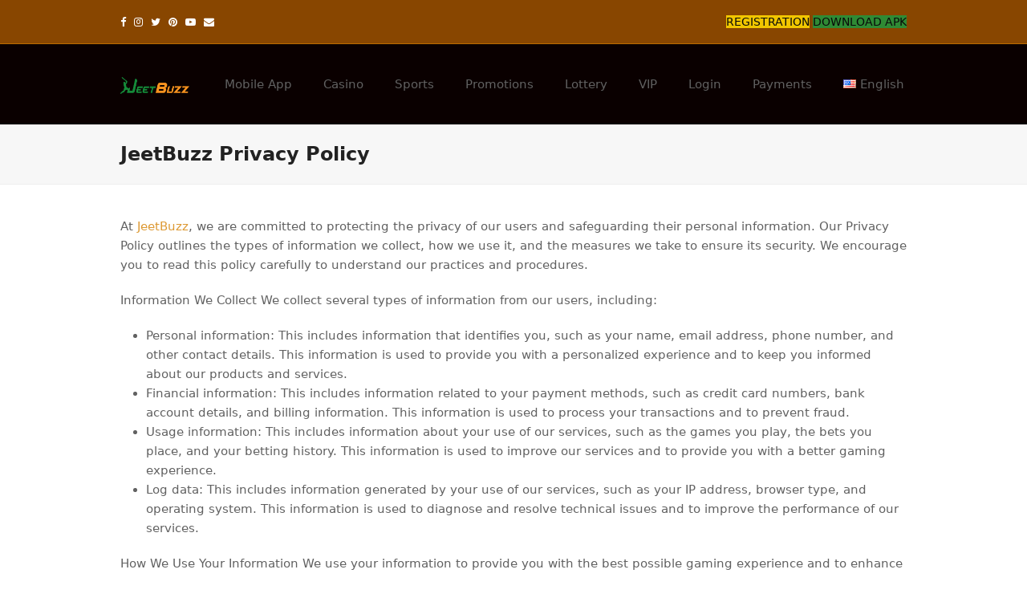

--- FILE ---
content_type: text/html; charset=UTF-8
request_url: https://jeetbuzz.plus/privacy-policy/
body_size: 12626
content:
<!DOCTYPE html>
<html lang="en-US" prefix="og: https://ogp.me/ns#" itemscope itemtype="https://schema.org/WebPage" class="wpex-color-scheme-default">
<head>
<meta charset="UTF-8">
<link rel="profile" href="https://gmpg.org/xfn/11">
<meta name="generator" content="Total WordPress Theme v5.10">
<meta name="viewport" content="width=device-width, initial-scale=1">

<!-- Search Engine Optimization by Rank Math - https://rankmath.com/ -->
<title>Privacy Policy at JeetBuzz </title>
<meta name="description" content="JeetBuzz values the privacy of its users. Our Privacy Policy outlines the types of information collected, how it&#039;s used, and the measures taken to ensure its security. We don&#039;t sell or rent user information and take security seriously with encryption and access controls."/>
<meta name="robots" content="follow, index, max-snippet:-1, max-video-preview:-1, max-image-preview:large"/>
<link rel="canonical" href="https://jeetbuzz.plus/privacy-policy/" />
<meta property="og:locale" content="en_US" />
<meta property="og:type" content="article" />
<meta property="og:title" content="Privacy Policy at JeetBuzz " />
<meta property="og:description" content="JeetBuzz values the privacy of its users. Our Privacy Policy outlines the types of information collected, how it&#039;s used, and the measures taken to ensure its security. We don&#039;t sell or rent user information and take security seriously with encryption and access controls." />
<meta property="og:url" content="https://jeetbuzz.plus/privacy-policy/" />
<meta property="og:site_name" content="Jeetbuzz" />
<meta property="og:updated_time" content="2023-02-01T18:11:27+00:00" />
<meta property="article:published_time" content="2023-02-01T18:10:17+00:00" />
<meta property="article:modified_time" content="2023-02-01T18:11:27+00:00" />
<meta name="twitter:card" content="summary_large_image" />
<meta name="twitter:title" content="Privacy Policy at JeetBuzz " />
<meta name="twitter:description" content="JeetBuzz values the privacy of its users. Our Privacy Policy outlines the types of information collected, how it&#039;s used, and the measures taken to ensure its security. We don&#039;t sell or rent user information and take security seriously with encryption and access controls." />
<meta name="twitter:label1" content="Time to read" />
<meta name="twitter:data1" content="3 minutes" />
<script type="application/ld+json" class="rank-math-schema">{"@context":"https://schema.org","@graph":[{"@type":["Person","Organization"],"@id":"https://jeetbuzz.plus/#person","name":"Jeetbuzz","logo":{"@type":"ImageObject","@id":"https://jeetbuzz.plus/#logo","url":"https://jeetbuzz.plus/wp-content/uploads/2022/12/jeetbuzz-logo-150x150.png","contentUrl":"https://jeetbuzz.plus/wp-content/uploads/2022/12/jeetbuzz-logo-150x150.png","caption":"Jeetbuzz","inLanguage":"en-US"},"image":{"@type":"ImageObject","@id":"https://jeetbuzz.plus/#logo","url":"https://jeetbuzz.plus/wp-content/uploads/2022/12/jeetbuzz-logo-150x150.png","contentUrl":"https://jeetbuzz.plus/wp-content/uploads/2022/12/jeetbuzz-logo-150x150.png","caption":"Jeetbuzz","inLanguage":"en-US"}},{"@type":"WebSite","@id":"https://jeetbuzz.plus/#website","url":"https://jeetbuzz.plus","name":"Jeetbuzz","publisher":{"@id":"https://jeetbuzz.plus/#person"},"inLanguage":"en-US"},{"@type":"WebPage","@id":"https://jeetbuzz.plus/privacy-policy/#webpage","url":"https://jeetbuzz.plus/privacy-policy/","name":"Privacy Policy at JeetBuzz\u00a0","datePublished":"2023-02-01T18:10:17+00:00","dateModified":"2023-02-01T18:11:27+00:00","isPartOf":{"@id":"https://jeetbuzz.plus/#website"},"inLanguage":"en-US"},{"@type":"Person","@id":"https://jeetbuzz.plus/privacy-policy/#author","name":"fwpajetd3min2","image":{"@type":"ImageObject","@id":"https://secure.gravatar.com/avatar/f83cdd4ae58a58154e0c57febbfa89fa417651332e5301d8c81991c90aae1c86?s=96&amp;d=mm&amp;r=g","url":"https://secure.gravatar.com/avatar/f83cdd4ae58a58154e0c57febbfa89fa417651332e5301d8c81991c90aae1c86?s=96&amp;d=mm&amp;r=g","caption":"fwpajetd3min2","inLanguage":"en-US"},"sameAs":["https://jeetbuzz.plus"]},{"@type":"Article","headline":"Privacy Policy at JeetBuzz\u00a0","datePublished":"2023-02-01T18:10:17+00:00","dateModified":"2023-02-01T18:11:27+00:00","author":{"@id":"https://jeetbuzz.plus/privacy-policy/#author","name":"fwpajetd3min2"},"publisher":{"@id":"https://jeetbuzz.plus/#person"},"description":"JeetBuzz values the privacy of its users. Our Privacy Policy outlines the types of information collected, how it&#039;s used, and the measures taken to ensure its security. We don&#039;t sell or rent user information and take security seriously with encryption and access controls.","name":"Privacy Policy at JeetBuzz\u00a0","@id":"https://jeetbuzz.plus/privacy-policy/#richSnippet","isPartOf":{"@id":"https://jeetbuzz.plus/privacy-policy/#webpage"},"inLanguage":"en-US","mainEntityOfPage":{"@id":"https://jeetbuzz.plus/privacy-policy/#webpage"}}]}</script>
<!-- /Rank Math WordPress SEO plugin -->

<link rel="alternate" type="application/rss+xml" title="Jeetbuzz &raquo; Feed" href="https://jeetbuzz.plus/feed/" />
<link rel="alternate" type="application/rss+xml" title="Jeetbuzz &raquo; Comments Feed" href="https://jeetbuzz.plus/comments/feed/" />
<link rel="alternate" title="oEmbed (JSON)" type="application/json+oembed" href="https://jeetbuzz.plus/wp-json/oembed/1.0/embed?url=https%3A%2F%2Fjeetbuzz.plus%2Fprivacy-policy%2F" />
<link rel="alternate" title="oEmbed (XML)" type="text/xml+oembed" href="https://jeetbuzz.plus/wp-json/oembed/1.0/embed?url=https%3A%2F%2Fjeetbuzz.plus%2Fprivacy-policy%2F&#038;format=xml" />
<link rel="preload" href="https://jeetbuzz.plus/wp-content/themes/Total/assets/lib/ticons/fonts/ticons.woff2" type="font/woff2" as="font" crossorigin><style id='wp-img-auto-sizes-contain-inline-css'>
img:is([sizes=auto i],[sizes^="auto," i]){contain-intrinsic-size:3000px 1500px}
/*# sourceURL=wp-img-auto-sizes-contain-inline-css */
</style>
<link rel='stylesheet' id='wpjoli-joli-faq-seo-styles-css' href='https://jeetbuzz.plus/wp-content/plugins/joli-faq-seo/assets/public/css/wpjoli-joli-faq-seo.min.css?ver=1.3.5' media='all' />
<style id='wp-block-library-inline-css'>
:root{--wp-block-synced-color:#7a00df;--wp-block-synced-color--rgb:122,0,223;--wp-bound-block-color:var(--wp-block-synced-color);--wp-editor-canvas-background:#ddd;--wp-admin-theme-color:#007cba;--wp-admin-theme-color--rgb:0,124,186;--wp-admin-theme-color-darker-10:#006ba1;--wp-admin-theme-color-darker-10--rgb:0,107,160.5;--wp-admin-theme-color-darker-20:#005a87;--wp-admin-theme-color-darker-20--rgb:0,90,135;--wp-admin-border-width-focus:2px}@media (min-resolution:192dpi){:root{--wp-admin-border-width-focus:1.5px}}.wp-element-button{cursor:pointer}:root .has-very-light-gray-background-color{background-color:#eee}:root .has-very-dark-gray-background-color{background-color:#313131}:root .has-very-light-gray-color{color:#eee}:root .has-very-dark-gray-color{color:#313131}:root .has-vivid-green-cyan-to-vivid-cyan-blue-gradient-background{background:linear-gradient(135deg,#00d084,#0693e3)}:root .has-purple-crush-gradient-background{background:linear-gradient(135deg,#34e2e4,#4721fb 50%,#ab1dfe)}:root .has-hazy-dawn-gradient-background{background:linear-gradient(135deg,#faaca8,#dad0ec)}:root .has-subdued-olive-gradient-background{background:linear-gradient(135deg,#fafae1,#67a671)}:root .has-atomic-cream-gradient-background{background:linear-gradient(135deg,#fdd79a,#004a59)}:root .has-nightshade-gradient-background{background:linear-gradient(135deg,#330968,#31cdcf)}:root .has-midnight-gradient-background{background:linear-gradient(135deg,#020381,#2874fc)}:root{--wp--preset--font-size--normal:16px;--wp--preset--font-size--huge:42px}.has-regular-font-size{font-size:1em}.has-larger-font-size{font-size:2.625em}.has-normal-font-size{font-size:var(--wp--preset--font-size--normal)}.has-huge-font-size{font-size:var(--wp--preset--font-size--huge)}.has-text-align-center{text-align:center}.has-text-align-left{text-align:left}.has-text-align-right{text-align:right}.has-fit-text{white-space:nowrap!important}#end-resizable-editor-section{display:none}.aligncenter{clear:both}.items-justified-left{justify-content:flex-start}.items-justified-center{justify-content:center}.items-justified-right{justify-content:flex-end}.items-justified-space-between{justify-content:space-between}.screen-reader-text{border:0;clip-path:inset(50%);height:1px;margin:-1px;overflow:hidden;padding:0;position:absolute;width:1px;word-wrap:normal!important}.screen-reader-text:focus{background-color:#ddd;clip-path:none;color:#444;display:block;font-size:1em;height:auto;left:5px;line-height:normal;padding:15px 23px 14px;text-decoration:none;top:5px;width:auto;z-index:100000}html :where(.has-border-color){border-style:solid}html :where([style*=border-top-color]){border-top-style:solid}html :where([style*=border-right-color]){border-right-style:solid}html :where([style*=border-bottom-color]){border-bottom-style:solid}html :where([style*=border-left-color]){border-left-style:solid}html :where([style*=border-width]){border-style:solid}html :where([style*=border-top-width]){border-top-style:solid}html :where([style*=border-right-width]){border-right-style:solid}html :where([style*=border-bottom-width]){border-bottom-style:solid}html :where([style*=border-left-width]){border-left-style:solid}html :where(img[class*=wp-image-]){height:auto;max-width:100%}:where(figure){margin:0 0 1em}html :where(.is-position-sticky){--wp-admin--admin-bar--position-offset:var(--wp-admin--admin-bar--height,0px)}@media screen and (max-width:600px){html :where(.is-position-sticky){--wp-admin--admin-bar--position-offset:0px}}

/*# sourceURL=wp-block-library-inline-css */
</style><style id='wp-block-list-inline-css'>
ol,ul{box-sizing:border-box}:root :where(.wp-block-list.has-background){padding:1.25em 2.375em}
/*# sourceURL=https://jeetbuzz.plus/wp-includes/blocks/list/style.min.css */
</style>
<style id='wp-block-paragraph-inline-css'>
.is-small-text{font-size:.875em}.is-regular-text{font-size:1em}.is-large-text{font-size:2.25em}.is-larger-text{font-size:3em}.has-drop-cap:not(:focus):first-letter{float:left;font-size:8.4em;font-style:normal;font-weight:100;line-height:.68;margin:.05em .1em 0 0;text-transform:uppercase}body.rtl .has-drop-cap:not(:focus):first-letter{float:none;margin-left:.1em}p.has-drop-cap.has-background{overflow:hidden}:root :where(p.has-background){padding:1.25em 2.375em}:where(p.has-text-color:not(.has-link-color)) a{color:inherit}p.has-text-align-left[style*="writing-mode:vertical-lr"],p.has-text-align-right[style*="writing-mode:vertical-rl"]{rotate:180deg}
/*# sourceURL=https://jeetbuzz.plus/wp-includes/blocks/paragraph/style.min.css */
</style>
<style id='global-styles-inline-css'>
:root{--wp--preset--aspect-ratio--square: 1;--wp--preset--aspect-ratio--4-3: 4/3;--wp--preset--aspect-ratio--3-4: 3/4;--wp--preset--aspect-ratio--3-2: 3/2;--wp--preset--aspect-ratio--2-3: 2/3;--wp--preset--aspect-ratio--16-9: 16/9;--wp--preset--aspect-ratio--9-16: 9/16;--wp--preset--color--black: #000000;--wp--preset--color--cyan-bluish-gray: #abb8c3;--wp--preset--color--white: #ffffff;--wp--preset--color--pale-pink: #f78da7;--wp--preset--color--vivid-red: #cf2e2e;--wp--preset--color--luminous-vivid-orange: #ff6900;--wp--preset--color--luminous-vivid-amber: #fcb900;--wp--preset--color--light-green-cyan: #7bdcb5;--wp--preset--color--vivid-green-cyan: #00d084;--wp--preset--color--pale-cyan-blue: #8ed1fc;--wp--preset--color--vivid-cyan-blue: #0693e3;--wp--preset--color--vivid-purple: #9b51e0;--wp--preset--color--accent: #1a73e8;--wp--preset--color--on-accent: #fff;--wp--preset--color--accent-alt: #1464cc;--wp--preset--color--on-accent-alt: #fff;--wp--preset--gradient--vivid-cyan-blue-to-vivid-purple: linear-gradient(135deg,rgb(6,147,227) 0%,rgb(155,81,224) 100%);--wp--preset--gradient--light-green-cyan-to-vivid-green-cyan: linear-gradient(135deg,rgb(122,220,180) 0%,rgb(0,208,130) 100%);--wp--preset--gradient--luminous-vivid-amber-to-luminous-vivid-orange: linear-gradient(135deg,rgb(252,185,0) 0%,rgb(255,105,0) 100%);--wp--preset--gradient--luminous-vivid-orange-to-vivid-red: linear-gradient(135deg,rgb(255,105,0) 0%,rgb(207,46,46) 100%);--wp--preset--gradient--very-light-gray-to-cyan-bluish-gray: linear-gradient(135deg,rgb(238,238,238) 0%,rgb(169,184,195) 100%);--wp--preset--gradient--cool-to-warm-spectrum: linear-gradient(135deg,rgb(74,234,220) 0%,rgb(151,120,209) 20%,rgb(207,42,186) 40%,rgb(238,44,130) 60%,rgb(251,105,98) 80%,rgb(254,248,76) 100%);--wp--preset--gradient--blush-light-purple: linear-gradient(135deg,rgb(255,206,236) 0%,rgb(152,150,240) 100%);--wp--preset--gradient--blush-bordeaux: linear-gradient(135deg,rgb(254,205,165) 0%,rgb(254,45,45) 50%,rgb(107,0,62) 100%);--wp--preset--gradient--luminous-dusk: linear-gradient(135deg,rgb(255,203,112) 0%,rgb(199,81,192) 50%,rgb(65,88,208) 100%);--wp--preset--gradient--pale-ocean: linear-gradient(135deg,rgb(255,245,203) 0%,rgb(182,227,212) 50%,rgb(51,167,181) 100%);--wp--preset--gradient--electric-grass: linear-gradient(135deg,rgb(202,248,128) 0%,rgb(113,206,126) 100%);--wp--preset--gradient--midnight: linear-gradient(135deg,rgb(2,3,129) 0%,rgb(40,116,252) 100%);--wp--preset--font-size--small: 13px;--wp--preset--font-size--medium: 20px;--wp--preset--font-size--large: 36px;--wp--preset--font-size--x-large: 42px;--wp--preset--spacing--20: 0.44rem;--wp--preset--spacing--30: 0.67rem;--wp--preset--spacing--40: 1rem;--wp--preset--spacing--50: 1.5rem;--wp--preset--spacing--60: 2.25rem;--wp--preset--spacing--70: 3.38rem;--wp--preset--spacing--80: 5.06rem;--wp--preset--shadow--natural: 6px 6px 9px rgba(0, 0, 0, 0.2);--wp--preset--shadow--deep: 12px 12px 50px rgba(0, 0, 0, 0.4);--wp--preset--shadow--sharp: 6px 6px 0px rgba(0, 0, 0, 0.2);--wp--preset--shadow--outlined: 6px 6px 0px -3px rgb(255, 255, 255), 6px 6px rgb(0, 0, 0);--wp--preset--shadow--crisp: 6px 6px 0px rgb(0, 0, 0);}:root { --wp--style--global--content-size: 840px;--wp--style--global--wide-size: 1200px; }:where(body) { margin: 0; }.wp-site-blocks > .alignleft { float: left; margin-right: 2em; }.wp-site-blocks > .alignright { float: right; margin-left: 2em; }.wp-site-blocks > .aligncenter { justify-content: center; margin-left: auto; margin-right: auto; }:where(.wp-site-blocks) > * { margin-block-start: 24px; margin-block-end: 0; }:where(.wp-site-blocks) > :first-child { margin-block-start: 0; }:where(.wp-site-blocks) > :last-child { margin-block-end: 0; }:root { --wp--style--block-gap: 24px; }:root :where(.is-layout-flow) > :first-child{margin-block-start: 0;}:root :where(.is-layout-flow) > :last-child{margin-block-end: 0;}:root :where(.is-layout-flow) > *{margin-block-start: 24px;margin-block-end: 0;}:root :where(.is-layout-constrained) > :first-child{margin-block-start: 0;}:root :where(.is-layout-constrained) > :last-child{margin-block-end: 0;}:root :where(.is-layout-constrained) > *{margin-block-start: 24px;margin-block-end: 0;}:root :where(.is-layout-flex){gap: 24px;}:root :where(.is-layout-grid){gap: 24px;}.is-layout-flow > .alignleft{float: left;margin-inline-start: 0;margin-inline-end: 2em;}.is-layout-flow > .alignright{float: right;margin-inline-start: 2em;margin-inline-end: 0;}.is-layout-flow > .aligncenter{margin-left: auto !important;margin-right: auto !important;}.is-layout-constrained > .alignleft{float: left;margin-inline-start: 0;margin-inline-end: 2em;}.is-layout-constrained > .alignright{float: right;margin-inline-start: 2em;margin-inline-end: 0;}.is-layout-constrained > .aligncenter{margin-left: auto !important;margin-right: auto !important;}.is-layout-constrained > :where(:not(.alignleft):not(.alignright):not(.alignfull)){max-width: var(--wp--style--global--content-size);margin-left: auto !important;margin-right: auto !important;}.is-layout-constrained > .alignwide{max-width: var(--wp--style--global--wide-size);}body .is-layout-flex{display: flex;}.is-layout-flex{flex-wrap: wrap;align-items: center;}.is-layout-flex > :is(*, div){margin: 0;}body .is-layout-grid{display: grid;}.is-layout-grid > :is(*, div){margin: 0;}body{padding-top: 0px;padding-right: 0px;padding-bottom: 0px;padding-left: 0px;}a:where(:not(.wp-element-button)){text-decoration: underline;}:root :where(.wp-element-button, .wp-block-button__link){background-color: var(--wpex-btn-bg, var(--wpex-accent));border-radius: var(--wpex-btn-border-radius);border-color: var(--wpex-btn-border-color, currentColor);border-width: var(--wpex-btn-border-width);border-style: var(--wpex-btn-border-style);color: var(--wpex-btn-color, var(--wpex-on-accent));font-family: var(--wpex-btn-font-family);font-size: var(--wpex-btn-font-size);font-style: var(--wpex-btn-font-style);font-weight: var(--wpex-btn-font-weight);letter-spacing: var(--wpex-btn-letter-spacing);line-height: inherit;padding: var(--wpex-btn-padding);text-decoration: none;text-transform: var(--wpex-btn-text-transform);}:root :where(.wp-element-button:hover, .wp-block-button__link:hover){background-color: var(--wpex-hover-btn-bg, var(--wpex-accent-alt));border-color: var(--wpex-hover-btn-border-color, var(--wpex-btn-border-color, currentColor));color: var(--wpex-hover-btn-color, var(--wpex-on-accent-alt));}:root :where(.wp-element-button:active, .wp-block-button__link:active){background-color: var(--wpex-active-btn-bg, var(--wpex-hover-btn-bg, var(--wpex-accent-alt)));border-color: var(--wpex-active-btn-border-color, var(--wpex-hover-btn-border-color, var(--wpex-btn-border-color, currentColor)));color: var(--wpex-active-btn-color, var(--wpex-hover-btn-color, var(--wpex-on-accent-alt)));}.has-black-color{color: var(--wp--preset--color--black) !important;}.has-cyan-bluish-gray-color{color: var(--wp--preset--color--cyan-bluish-gray) !important;}.has-white-color{color: var(--wp--preset--color--white) !important;}.has-pale-pink-color{color: var(--wp--preset--color--pale-pink) !important;}.has-vivid-red-color{color: var(--wp--preset--color--vivid-red) !important;}.has-luminous-vivid-orange-color{color: var(--wp--preset--color--luminous-vivid-orange) !important;}.has-luminous-vivid-amber-color{color: var(--wp--preset--color--luminous-vivid-amber) !important;}.has-light-green-cyan-color{color: var(--wp--preset--color--light-green-cyan) !important;}.has-vivid-green-cyan-color{color: var(--wp--preset--color--vivid-green-cyan) !important;}.has-pale-cyan-blue-color{color: var(--wp--preset--color--pale-cyan-blue) !important;}.has-vivid-cyan-blue-color{color: var(--wp--preset--color--vivid-cyan-blue) !important;}.has-vivid-purple-color{color: var(--wp--preset--color--vivid-purple) !important;}.has-accent-color{color: var(--wp--preset--color--accent) !important;}.has-on-accent-color{color: var(--wp--preset--color--on-accent) !important;}.has-accent-alt-color{color: var(--wp--preset--color--accent-alt) !important;}.has-on-accent-alt-color{color: var(--wp--preset--color--on-accent-alt) !important;}.has-black-background-color{background-color: var(--wp--preset--color--black) !important;}.has-cyan-bluish-gray-background-color{background-color: var(--wp--preset--color--cyan-bluish-gray) !important;}.has-white-background-color{background-color: var(--wp--preset--color--white) !important;}.has-pale-pink-background-color{background-color: var(--wp--preset--color--pale-pink) !important;}.has-vivid-red-background-color{background-color: var(--wp--preset--color--vivid-red) !important;}.has-luminous-vivid-orange-background-color{background-color: var(--wp--preset--color--luminous-vivid-orange) !important;}.has-luminous-vivid-amber-background-color{background-color: var(--wp--preset--color--luminous-vivid-amber) !important;}.has-light-green-cyan-background-color{background-color: var(--wp--preset--color--light-green-cyan) !important;}.has-vivid-green-cyan-background-color{background-color: var(--wp--preset--color--vivid-green-cyan) !important;}.has-pale-cyan-blue-background-color{background-color: var(--wp--preset--color--pale-cyan-blue) !important;}.has-vivid-cyan-blue-background-color{background-color: var(--wp--preset--color--vivid-cyan-blue) !important;}.has-vivid-purple-background-color{background-color: var(--wp--preset--color--vivid-purple) !important;}.has-accent-background-color{background-color: var(--wp--preset--color--accent) !important;}.has-on-accent-background-color{background-color: var(--wp--preset--color--on-accent) !important;}.has-accent-alt-background-color{background-color: var(--wp--preset--color--accent-alt) !important;}.has-on-accent-alt-background-color{background-color: var(--wp--preset--color--on-accent-alt) !important;}.has-black-border-color{border-color: var(--wp--preset--color--black) !important;}.has-cyan-bluish-gray-border-color{border-color: var(--wp--preset--color--cyan-bluish-gray) !important;}.has-white-border-color{border-color: var(--wp--preset--color--white) !important;}.has-pale-pink-border-color{border-color: var(--wp--preset--color--pale-pink) !important;}.has-vivid-red-border-color{border-color: var(--wp--preset--color--vivid-red) !important;}.has-luminous-vivid-orange-border-color{border-color: var(--wp--preset--color--luminous-vivid-orange) !important;}.has-luminous-vivid-amber-border-color{border-color: var(--wp--preset--color--luminous-vivid-amber) !important;}.has-light-green-cyan-border-color{border-color: var(--wp--preset--color--light-green-cyan) !important;}.has-vivid-green-cyan-border-color{border-color: var(--wp--preset--color--vivid-green-cyan) !important;}.has-pale-cyan-blue-border-color{border-color: var(--wp--preset--color--pale-cyan-blue) !important;}.has-vivid-cyan-blue-border-color{border-color: var(--wp--preset--color--vivid-cyan-blue) !important;}.has-vivid-purple-border-color{border-color: var(--wp--preset--color--vivid-purple) !important;}.has-accent-border-color{border-color: var(--wp--preset--color--accent) !important;}.has-on-accent-border-color{border-color: var(--wp--preset--color--on-accent) !important;}.has-accent-alt-border-color{border-color: var(--wp--preset--color--accent-alt) !important;}.has-on-accent-alt-border-color{border-color: var(--wp--preset--color--on-accent-alt) !important;}.has-vivid-cyan-blue-to-vivid-purple-gradient-background{background: var(--wp--preset--gradient--vivid-cyan-blue-to-vivid-purple) !important;}.has-light-green-cyan-to-vivid-green-cyan-gradient-background{background: var(--wp--preset--gradient--light-green-cyan-to-vivid-green-cyan) !important;}.has-luminous-vivid-amber-to-luminous-vivid-orange-gradient-background{background: var(--wp--preset--gradient--luminous-vivid-amber-to-luminous-vivid-orange) !important;}.has-luminous-vivid-orange-to-vivid-red-gradient-background{background: var(--wp--preset--gradient--luminous-vivid-orange-to-vivid-red) !important;}.has-very-light-gray-to-cyan-bluish-gray-gradient-background{background: var(--wp--preset--gradient--very-light-gray-to-cyan-bluish-gray) !important;}.has-cool-to-warm-spectrum-gradient-background{background: var(--wp--preset--gradient--cool-to-warm-spectrum) !important;}.has-blush-light-purple-gradient-background{background: var(--wp--preset--gradient--blush-light-purple) !important;}.has-blush-bordeaux-gradient-background{background: var(--wp--preset--gradient--blush-bordeaux) !important;}.has-luminous-dusk-gradient-background{background: var(--wp--preset--gradient--luminous-dusk) !important;}.has-pale-ocean-gradient-background{background: var(--wp--preset--gradient--pale-ocean) !important;}.has-electric-grass-gradient-background{background: var(--wp--preset--gradient--electric-grass) !important;}.has-midnight-gradient-background{background: var(--wp--preset--gradient--midnight) !important;}.has-small-font-size{font-size: var(--wp--preset--font-size--small) !important;}.has-medium-font-size{font-size: var(--wp--preset--font-size--medium) !important;}.has-large-font-size{font-size: var(--wp--preset--font-size--large) !important;}.has-x-large-font-size{font-size: var(--wp--preset--font-size--x-large) !important;}
/*# sourceURL=global-styles-inline-css */
</style>

<link rel='stylesheet' id='wpex-style-css' href='https://jeetbuzz.plus/wp-content/themes/Total/style.css?ver=5.10' media='all' />
<link rel='stylesheet' id='wpex-mobile-menu-breakpoint-max-css' href='https://jeetbuzz.plus/wp-content/themes/Total/assets/css/wpex-mobile-menu-breakpoint-max.css?ver=5.10' media='only screen and (max-width:959px)' />
<link rel='stylesheet' id='wpex-mobile-menu-breakpoint-min-css' href='https://jeetbuzz.plus/wp-content/themes/Total/assets/css/wpex-mobile-menu-breakpoint-min.css?ver=5.10' media='only screen and (min-width:960px)' />
<link rel='stylesheet' id='ticons-css' href='https://jeetbuzz.plus/wp-content/themes/Total/assets/lib/ticons/css/ticons.min.css?ver=1.0.1' media='all' />
<link rel='stylesheet' id='vcex-shortcodes-css' href='https://jeetbuzz.plus/wp-content/themes/Total/assets/css/vcex-shortcodes.css?ver=5.10' media='all' />
<script id="wk-tag-manager-script-js-after">
function shouldTrack(){
var trackLoggedIn = false;
var loggedIn = false;
if(!loggedIn){
return true;
} else if( trackLoggedIn ) {
return true;
}
return false;
}
function hasWKGoogleAnalyticsCookie() {
return (new RegExp('wp_wk_ga_untrack_' + document.location.hostname)).test(document.cookie);
}
if (!hasWKGoogleAnalyticsCookie() && shouldTrack()) {
//Google Tag Manager
(function (w, d, s, l, i) {
w[l] = w[l] || [];
w[l].push({
'gtm.start':
new Date().getTime(), event: 'gtm.js'
});
var f = d.getElementsByTagName(s)[0],
j = d.createElement(s), dl = l != 'dataLayer' ? '&l=' + l : '';
j.async = true;
j.src =
'https://www.googletagmanager.com/gtm.js?id=' + i + dl;
f.parentNode.insertBefore(j, f);
})(window, document, 'script', 'dataLayer', 'GTM-TFZSG9R5');
}

//# sourceURL=wk-tag-manager-script-js-after
</script>
<script src="https://jeetbuzz.plus/wp-includes/js/jquery/jquery.min.js?ver=3.7.1" id="jquery-core-js"></script>
<script src="https://jeetbuzz.plus/wp-includes/js/jquery/jquery-migrate.min.js?ver=3.4.1" id="jquery-migrate-js"></script>
<link rel="https://api.w.org/" href="https://jeetbuzz.plus/wp-json/" /><link rel="alternate" title="JSON" type="application/json" href="https://jeetbuzz.plus/wp-json/wp/v2/pages/245" /><link rel="EditURI" type="application/rsd+xml" title="RSD" href="https://jeetbuzz.plus/xmlrpc.php?rsd" />
<meta name="generator" content="WordPress 6.9" />
<link rel='shortlink' href='https://jeetbuzz.plus/?p=245' />
<link rel="icon" href="https://jeetbuzz.plus/wp-content/uploads/2022/12/favicon.png" sizes="32x32"><link rel="shortcut icon" href="https://jeetbuzz.plus/wp-content/uploads/2022/12/favicon.png"><style data-type="wpex-css" id="wpex-css">/*TYPOGRAPHY*/body{font-size:15px}@media(max-width:1024px){body{font-size:15px}}@media(max-width:959px){body{font-size:15px}}@media(max-width:767px){body{font-size:15px}}@media(max-width:479px){body{font-size:15px}}/*CUSTOMIZER STYLING*/:root{--wpex-link-color:#dd9933;--wpex-hover-heading-link-color:#dd9933}#top-bar-wrap{background-color:#884600;border-color:#ba6c00}.wpex-top-bar-sticky{background-color:#884600}#top-bar{--wpex-link-color:#0a0a0a;--wpex-hover-link-color:#eeee22}#top-bar-social a.wpex-social-btn{font-size:13px}#top-bar-social a.wpex-social-btn-no-style{color:#ffffff}#site-header{color:#ffffff;background-color:#0a0000}#searchform-header-replace{color:#ffffff;background-color:#0a0000}#site-header-sticky-wrapper{background-color:#0a0000}#site-header-sticky-wrapper.is-sticky #site-header{background-color:#0a0000}.boxed-main-layout #site-header-sticky-wrapper.is-sticky #site-header{background-color:#0a0000}.footer-has-reveal #site-header{background-color:#0a0000}.wpex-has-vertical-header #site-header{background-color:#0a0000}#site-header-flex-aside{--wpex-link-color:#ffffff;--wpex-hover-link-color:#ffffff;--wpex-hover-link-color:#ffffff}#mobile-menu{--wpex-link-color:#f7f7f7;--wpex-hover-link-color:#f7f7f7;--wpex-hover-link-color:#d3d3d3}</style></head>

<body class="wp-singular page-template-default page page-id-245 wp-custom-logo wp-embed-responsive wp-theme-Total wpex-theme wpex-responsive full-width-main-layout no-composer wpex-live-site wpex-has-primary-bottom-spacing site-full-width content-full-width has-topbar sidebar-widget-icons hasnt-overlay-header wpex-mobile-toggle-menu-icon_buttons has-mobile-menu wpex-no-js">

	
<a href="#content" class="skip-to-content">skip to Main Content</a>
<noscript>
    <iframe src="https://www.googletagmanager.com/ns.html?id=GTM-TFZSG9R5" height="0" width="0"
        style="display:none;visibility:hidden"></iframe>
</noscript>


	
	<span data-ls_id="#site_top" tabindex="-1"></span>
	<div id="outer-wrap" class="wpex-overflow-clip">

		
		<div id="wrap" class="wpex-clr">

			

	
		<div id="top-bar-wrap" class="wpex-top-bar-sticky wpex-z-99 wpex-surface-1 wpex-border-b wpex-border-main wpex-border-solid wpex-text-sm wpex-print-hidden">

			<div id="top-bar" class="container wpex-relative wpex-py-15 wpex-md-flex wpex-justify-between wpex-items-center wpex-text-center wpex-md-text-initial">
<div id="top-bar-social" class="top-bar-left social-style-none"><ul id="top-bar-social-list" class="wpex-inline-block wpex-list-none wpex-align-bottom wpex-m-0 wpex-last-mr-0"><li class="wpex-inline-block wpex-mr-10"><a href="https://www.facebook.com/Jeetbuzz.cc/" target="_blank" class="wpex-facebook wpex-social-btn wpex-social-btn-no-style" rel="noopener noreferrer"><span class="ticon ticon-facebook" aria-hidden="true"></span><span class="screen-reader-text">Facebook</span></a></li><li class="wpex-inline-block wpex-mr-10"><a href="https://www.instagram.com/jeetbuzz/" target="_blank" class="wpex-instagram wpex-social-btn wpex-social-btn-no-style" rel="noopener noreferrer"><span class="ticon ticon-instagram" aria-hidden="true"></span><span class="screen-reader-text">Instagram</span></a></li><li class="wpex-inline-block wpex-mr-10"><a href="https://twitter.com/jeetbuzz" target="_blank" class="wpex-twitter wpex-social-btn wpex-social-btn-no-style" rel="noopener noreferrer"><span class="ticon ticon-twitter" aria-hidden="true"></span><span class="screen-reader-text">Twitter</span></a></li><li class="wpex-inline-block wpex-mr-10"><a href="https://in.pinterest.com/JeetBuzz/" target="_blank" class="wpex-pinterest wpex-social-btn wpex-social-btn-no-style" rel="noopener noreferrer"><span class="ticon ticon-pinterest" aria-hidden="true"></span><span class="screen-reader-text">Pinterest</span></a></li><li class="wpex-inline-block wpex-mr-10"><a href="https://www.youtube.com/channel/UCALF2MmWVYkejT5ho2NQmog" target="_blank" class="wpex-youtube wpex-social-btn wpex-social-btn-no-style" rel="noopener noreferrer"><span class="ticon ticon-youtube-play" aria-hidden="true"></span><span class="screen-reader-text">YouTube</span></a></li><li class="wpex-inline-block wpex-mr-10"><a href="/cdn-cgi/l/email-protection#8fa9acbebebab4faffa9acbebebdb4a9acbebebeb4fdfba1a9acbfb6b7b4a9acbebfbfb4a9acbfb9bbb4a9acbebfb9b4eaeaa9acbebeb9b4edfaf5f5a1ece0a9acbebfb6b4" class="wpex-email wpex-social-btn wpex-social-btn-no-style"><span class="ticon ticon-envelope" aria-hidden="true"></span><span class="screen-reader-text">Email</span></a></li></ul></div>
	<div id="top-bar-content" class="has-content top-bar-right wpex-mt-10 wpex-md-mt-0 wpex-clr"><a href="https://jeetbuzz.plus/link/registration/" style="background-color: #F1C600" class="theme-button">REGISTRATION</a>
<a href="https://jeetbuzz.plus/link/registration/" style="background-color: #2f8a34" class="theme-button">DOWNLOAD APK</a></div>

</div>

		</div>

	


	<header id="site-header" class="header-nine header-fixed-height fixed-scroll wpex-z-99 has-sticky-dropshadow custom-bg dyn-styles wpex-print-hidden wpex-relative" itemscope="itemscope" itemtype="https://schema.org/WPHeader">

		
		<div id="site-header-inner" class="header-nine-inner container wpex-relative wpex-h-100 wpex-flex wpex-z-10"><div id="site-header-flex" class="wpex-flex wpex-justify-between wpex-items-center wpex-w-100">
<div id="site-logo" class="site-branding header-nine-logo wpex-flex wpex-items-center wpex-h-100">
	<div id="site-logo-inner" ><a id="site-logo-link" href="https://jeetbuzz.plus/" rel="home" class="main-logo"><img src="https://jeetbuzz.plus/wp-content/uploads/2022/12/jeetbuzz-logo.png" alt="Jeetbuzz" class="logo-img" width="1290" height="317" data-no-retina data-skip-lazy fetchpriority="high"></a></div>

</div>

<div id="site-navigation-wrap" class="navbar-style-nine wpex-max-h-100 wpex-ml-auto wpex-dropdowns-caret wpex-stretch-megamenus hide-at-mm-breakpoint wpex-print-hidden">
	<nav id="site-navigation" class="navigation main-navigation main-navigation-nine" itemscope="itemscope" itemtype="https://schema.org/SiteNavigationElement" aria-label="Main menu"><ul id="menu-main-header-en" class="main-navigation-ul dropdown-menu wpex-flex wpex-items-center wpex-dropdown-menu wpex-dropdown-menu--onhover"><li class="menu-item menu-item-type-post_type menu-item-object-page menu-item-52"><a href="https://jeetbuzz.plus/app/"><span class="link-inner">Mobile App</span></a></li>
<li class="menu-item menu-item-type-custom menu-item-object-custom menu-item-has-children dropdown menu-item-152"><a href="https://jeetbuzz.plus/casino/"><span class="link-inner">Casino</span></a>
<ul class="sub-menu">
	<li class="menu-item menu-item-type-custom menu-item-object-custom menu-item-252"><a href="https://jeetbuzz.plus/link/registration/"><span class="link-inner">Table</span></a></li>
	<li class="menu-item menu-item-type-custom menu-item-object-custom menu-item-155"><a href="https://jeetbuzz.plus/link/slot/"><span class="link-inner">Slots</span></a></li>
	<li class="menu-item menu-item-type-custom menu-item-object-custom menu-item-151"><a href="https://jeetbuzz.plus/link/card/"><span class="link-inner">Card</span></a></li>
	<li class="menu-item menu-item-type-custom menu-item-object-custom menu-item-153"><a href="https://jeetbuzz.plus/link/fishing/"><span class="link-inner">Fishing</span></a></li>
	<li class="menu-item menu-item-type-custom menu-item-object-custom menu-item-253"><a href="https://jeetbuzz.plus/link/registration/"><span class="link-inner">Arcade</span></a></li>
</ul>
</li>
<li class="menu-item menu-item-type-custom menu-item-object-custom menu-item-156"><a href="https://jeetbuzz.plus/link/sports/"><span class="link-inner">Sports</span></a></li>
<li class="menu-item menu-item-type-custom menu-item-object-custom menu-item-154"><a href="https://jeetbuzz.plus/bonus/"><span class="link-inner">Promotions</span></a></li>
<li class="menu-item menu-item-type-custom menu-item-object-custom menu-item-254"><a href="https://jeetbuzz.plus/link/registration/"><span class="link-inner">Lottery</span></a></li>
<li class="menu-item menu-item-type-custom menu-item-object-custom menu-item-255"><a href="https://jeetbuzz.plus/link/registration/"><span class="link-inner">VIP</span></a></li>
<li class="menu-item menu-item-type-post_type menu-item-object-page menu-item-314"><a href="https://jeetbuzz.plus/login/"><span class="link-inner">Login</span></a></li>
<li class="menu-item menu-item-type-custom menu-item-object-custom menu-item-has-children dropdown menu-item-317"><a href="#"><span class="link-inner">Payments</span></a>
<ul class="sub-menu">
	<li class="menu-item menu-item-type-post_type menu-item-object-page menu-item-315"><a href="https://jeetbuzz.plus/withdraw-methods/"><span class="link-inner">Withdraw Methods</span></a></li>
	<li class="menu-item menu-item-type-post_type menu-item-object-page menu-item-316"><a href="https://jeetbuzz.plus/deposit-methods/"><span class="link-inner">Deposit Methods</span></a></li>
</ul>
</li>
<li class="pll-parent-menu-item menu-item menu-item-type-custom menu-item-object-custom current-menu-parent menu-item-has-children dropdown menu-item-92"><a href="#pll_switcher"><span class="link-inner"><img src="[data-uri]" alt="" width="16" height="11" style="width: 16px; height: 11px;" /><span style="margin-left:0.3em;">English</span></span></a>
<ul class="sub-menu">
	<li class="lang-item lang-item-10 lang-item-en current-lang lang-item-first menu-item menu-item-type-custom menu-item-object-custom menu-item-92-en"><a href="https://jeetbuzz.plus/privacy-policy/" hreflang="en-US" lang="en-US"><span class="link-inner"><img src="[data-uri]" alt="" width="16" height="11" style="width: 16px; height: 11px;" /><span style="margin-left:0.3em;">English</span></span></a></li>
	<li class="lang-item lang-item-15 lang-item-bn no-translation menu-item menu-item-type-custom menu-item-object-custom menu-item-92-bn"><a href="https://jeetbuzz.plus/bn/" hreflang="bn-BD" lang="bn-BD"><span class="link-inner"><img src="[data-uri]" alt="" width="16" height="11" style="width: 16px; height: 11px;" /><span style="margin-left:0.3em;">বাংলা</span></span></a></li>
</ul>
</li>
</ul></nav>
</div>


<div id="mobile-menu" class="wpex-mobile-menu-toggle show-at-mm-breakpoint wpex-flex wpex-items-center wpex-h-100">
	<div class="wpex-inline-flex wpex-items-center">
						<a href="#" class="mobile-menu-toggle" role="button" aria-label="Toggle mobile menu" aria-expanded="false"><span class="mobile-menu-toggle__icon wpex-flex"><span class="wpex-hamburger-icon wpex-hamburger-icon--inactive wpex-hamburger-icon--animate" aria-hidden="true"><span></span></span></span></a>			</div>
</div></div></div>

		
	</header>



			
			<main id="main" class="site-main wpex-clr">

				
<header class="page-header default-page-header wpex-relative wpex-mb-40 wpex-surface-2 wpex-py-20 wpex-border-t wpex-border-b wpex-border-solid wpex-border-surface-3 wpex-text-2 wpex-supports-mods">

	
	<div class="page-header-inner container">
<div class="page-header-content">

<h1 class="page-header-title wpex-block wpex-m-0 wpex-text-2xl" itemprop="headline">

	<span>JeetBuzz Privacy Policy</span>

</h1>

</div></div>

	
</header>


	<div id="content-wrap" class="container wpex-clr">

		
		<div id="primary" class="content-area wpex-clr">

			
			<div id="content" class="site-content wpex-clr">

				
				
<article id="single-blocks" class="single-page-article wpex-clr">
<div class="single-page-content single-content entry wpex-clr"><p>At <a href="https://jeetbuzz.plus/" data-type="URL" data-id="https://jeetbuzz.plus/">JeetBuzz</a>, we are committed to protecting the privacy of our users and safeguarding their personal information. Our Privacy Policy outlines the types of information we collect, how we use it, and the measures we take to ensure its security. We encourage you to read this policy carefully to understand our practices and procedures.</p>



<p>Information We Collect We collect several types of information from our users, including:</p>



<ul class="wp-block-list">
<li>Personal information: This includes information that identifies you, such as your name, email address, phone number, and other contact details. This information is used to provide you with a personalized experience and to keep you informed about our products and services.</li>



<li>Financial information: This includes information related to your payment methods, such as credit card numbers, bank account details, and billing information. This information is used to process your transactions and to prevent fraud.</li>



<li>Usage information: This includes information about your use of our services, such as the games you play, the bets you place, and your betting history. This information is used to improve our services and to provide you with a better gaming experience.</li>



<li>Log data: This includes information generated by your use of our services, such as your IP address, browser type, and operating system. This information is used to diagnose and resolve technical issues and to improve the performance of our services.</li>
</ul>



<p>How We Use Your Information We use your information to provide you with the best possible gaming experience and to enhance our services. This includes:</p>



<ul class="wp-block-list">
<li>Processing your transactions and maintaining your account information</li>



<li>Providing you with personalized recommendations and offers</li>



<li>Responding to your queries and resolving any issues you may have</li>



<li>Improving our services and fixing technical issues</li>
</ul>



<p>Sharing of Information We do not sell, trade, or rent your personal information to third parties. However, we may share your information in the following circumstances:</p>



<ul class="wp-block-list">
<li>With our service providers: We may share your information with third-party service providers who perform services on our behalf, such as payment processing, marketing, and technical support. These service providers are bound by confidentiality agreements and are only permitted to use your information as necessary to perform their services.</li>



<li>With law enforcement agencies: We may share your information with law enforcement agencies if we are required to do so by law, or if we suspect fraudulent or illegal activity.</li>



<li>In the event of a merger or acquisition: In the event that JeetBuzz is acquired by another company, your information may be transferred to the new owner.</li>
</ul>



<p>Security of Your Information We take the security of your information very seriously and have implemented measures to protect it from unauthorized access, alteration, or destruction. This includes:</p>



<ul class="wp-block-list">
<li>Encryption of sensitive information: We use encryption technologies to protect sensitive information, such as your financial information, during transmission and storage.</li>



<li>Access controls: We have implemented access controls to ensure that only authorized personnel have access to your information.</li>



<li>Regular security audits: We regularly perform security audits to identify and address potential vulnerabilities in our systems and procedures.</li>
</ul>



<p>Updates to Our Privacy Policy We may update this Privacy Policy from time to time to reflect changes in our practices or to comply with new regulations. We will notify you of any changes by posting the updated policy on our website and updating the effective date. We encourage you to review this policy periodically to stay informed about our privacy practices.</p>



<p>Contact Us If you have any questions or concerns about our Privacy Policy or the use of your information, please contact us at <a href="/cdn-cgi/l/email-protection" class="__cf_email__" data-cfemail="4f3c3a3f3f203d3b0f252a2a3b2d3a3535612c2022">[email&#160;protected]</a>. We are committed to addressing any issues you may have and ensuring the protection of your privacy.</p></div>

</article>

				
			</div>

			
		</div>

		
	</div>


			
		</main>

		
		


	
	    <footer id="footer" class="site-footer wpex-surface-dark wpex-print-hidden" itemscope="itemscope" itemtype="https://schema.org/WPFooter">

	        
	        <div id="footer-inner" class="site-footer-inner container wpex-pt-40 wpex-clr">
<div id="footer-widgets" class="wpex-row wpex-clr gap-30">

	
	
	
	
	
	
	
	
</div>
</div>

	        
	    </footer>

	




	<div id="footer-bottom" class="wpex-py-20 wpex-text-sm wpex-surface-dark wpex-bg-gray-900 wpex-text-center wpex-md-text-left wpex-print-hidden">

		
		<div id="footer-bottom-inner" class="container"><div class="footer-bottom-flex wpex-md-flex wpex-md-justify-between wpex-md-items-center">
<div id="copyright" class="wpex-last-mb-0">Copyright JeetBuzz - All Rights Reserved</div>

<nav id="footer-bottom-menu" class="wpex-mt-10 wpex-md-mt-0" aria-label="Footer menu"><div class="menu-footer-en-container"><ul id="menu-footer-en" class="menu"><li class="menu-item menu-item-type-post_type menu-item-object-page menu-item-244"><a href="https://jeetbuzz.plus/about-us/">About JeetBuzz</a></li>
<li class="menu-item menu-item-type-post_type menu-item-object-page current-menu-item page_item page-item-245 current_page_item menu-item-247"><a href="https://jeetbuzz.plus/privacy-policy/" aria-current="page">Privacy Policy</a></li>
<li class="menu-item menu-item-type-post_type menu-item-object-page menu-item-251"><a href="https://jeetbuzz.plus/responsible-gaming/">Responsible Gaming</a></li>
<li class="menu-item menu-item-type-post_type menu-item-object-page menu-item-313"><a href="https://jeetbuzz.plus/affiliate/">Affiliate Program</a></li>
<li class="menu-item menu-item-type-post_type menu-item-object-page menu-item-354"><a href="https://jeetbuzz.plus/sign-up/">Registration Guide</a></li>
</ul></div></nav>
</div></div>

		
	</div>



	</div>

	
</div>


<div id="mobile-menu-alternative" class="wpex-hidden"><ul id="menu-main-header-en-1" class="dropdown-menu"><li class="menu-item menu-item-type-post_type menu-item-object-page menu-item-52"><a href="https://jeetbuzz.plus/app/"><span class="link-inner">Mobile App</span></a></li>
<li class="menu-item menu-item-type-custom menu-item-object-custom menu-item-has-children menu-item-152"><a href="https://jeetbuzz.plus/casino/"><span class="link-inner">Casino</span></a>
<ul class="sub-menu">
	<li class="menu-item menu-item-type-custom menu-item-object-custom menu-item-252"><a href="https://jeetbuzz.plus/link/registration/"><span class="link-inner">Table</span></a></li>
	<li class="menu-item menu-item-type-custom menu-item-object-custom menu-item-155"><a href="https://jeetbuzz.plus/link/slot/"><span class="link-inner">Slots</span></a></li>
	<li class="menu-item menu-item-type-custom menu-item-object-custom menu-item-151"><a href="https://jeetbuzz.plus/link/card/"><span class="link-inner">Card</span></a></li>
	<li class="menu-item menu-item-type-custom menu-item-object-custom menu-item-153"><a href="https://jeetbuzz.plus/link/fishing/"><span class="link-inner">Fishing</span></a></li>
	<li class="menu-item menu-item-type-custom menu-item-object-custom menu-item-253"><a href="https://jeetbuzz.plus/link/registration/"><span class="link-inner">Arcade</span></a></li>
</ul>
</li>
<li class="menu-item menu-item-type-custom menu-item-object-custom menu-item-156"><a href="https://jeetbuzz.plus/link/sports/"><span class="link-inner">Sports</span></a></li>
<li class="menu-item menu-item-type-custom menu-item-object-custom menu-item-154"><a href="https://jeetbuzz.plus/bonus/"><span class="link-inner">Promotions</span></a></li>
<li class="menu-item menu-item-type-custom menu-item-object-custom menu-item-254"><a href="https://jeetbuzz.plus/link/registration/"><span class="link-inner">Lottery</span></a></li>
<li class="menu-item menu-item-type-custom menu-item-object-custom menu-item-255"><a href="https://jeetbuzz.plus/link/registration/"><span class="link-inner">VIP</span></a></li>
<li class="menu-item menu-item-type-post_type menu-item-object-page menu-item-314"><a href="https://jeetbuzz.plus/login/"><span class="link-inner">Login</span></a></li>
<li class="menu-item menu-item-type-custom menu-item-object-custom menu-item-has-children menu-item-317"><a href="#"><span class="link-inner">Payments</span></a>
<ul class="sub-menu">
	<li class="menu-item menu-item-type-post_type menu-item-object-page menu-item-315"><a href="https://jeetbuzz.plus/withdraw-methods/"><span class="link-inner">Withdraw Methods</span></a></li>
	<li class="menu-item menu-item-type-post_type menu-item-object-page menu-item-316"><a href="https://jeetbuzz.plus/deposit-methods/"><span class="link-inner">Deposit Methods</span></a></li>
</ul>
</li>
<li class="pll-parent-menu-item menu-item menu-item-type-custom menu-item-object-custom current-menu-parent menu-item-has-children menu-item-92"><a href="#pll_switcher"><span class="link-inner"><img src="[data-uri]" alt="" width="16" height="11" style="width: 16px; height: 11px;" /><span style="margin-left:0.3em;">English</span></span></a>
<ul class="sub-menu">
	<li class="lang-item lang-item-10 lang-item-en current-lang lang-item-first menu-item menu-item-type-custom menu-item-object-custom menu-item-92-en"><a href="https://jeetbuzz.plus/privacy-policy/" hreflang="en-US" lang="en-US"><span class="link-inner"><img src="[data-uri]" alt="" width="16" height="11" style="width: 16px; height: 11px;" /><span style="margin-left:0.3em;">English</span></span></a></li>
	<li class="lang-item lang-item-15 lang-item-bn no-translation menu-item menu-item-type-custom menu-item-object-custom menu-item-92-bn"><a href="https://jeetbuzz.plus/bn/" hreflang="bn-BD" lang="bn-BD"><span class="link-inner"><img src="[data-uri]" alt="" width="16" height="11" style="width: 16px; height: 11px;" /><span style="margin-left:0.3em;">বাংলা</span></span></a></li>
</ul>
</li>
</ul></div>



<a href="#outer-wrap" id="site-scroll-top" class="wpex-flex wpex-items-center wpex-justify-center wpex-fixed wpex-rounded-full wpex-text-center wpex-box-content wpex-transition-all wpex-duration-200 wpex-bottom-0 wpex-right-0 wpex-mr-25 wpex-mb-25 wpex-no-underline wpex-print-hidden wpex-bg-black wpex-text-white wpex-hover-bg-accent wpex-hover-text-white wpex-invisible wpex-opacity-0" data-scroll-speed="1000" data-scroll-offset="100"><span class="ticon ticon-caret-up" aria-hidden="true"></span><span class="screen-reader-text">Back To Top</span></a>


<div class="wpex-sidr-overlay wpex-fixed wpex-inset-0 wpex-hidden wpex-z-9999 wpex-bg-black wpex-opacity-60"></div>

<script data-cfasync="false" src="/cdn-cgi/scripts/5c5dd728/cloudflare-static/email-decode.min.js"></script><script type="speculationrules">
{"prefetch":[{"source":"document","where":{"and":[{"href_matches":"/*"},{"not":{"href_matches":["/wp-*.php","/wp-admin/*","/wp-content/uploads/*","/wp-content/*","/wp-content/plugins/*","/wp-content/themes/Total/*","/*\\?(.+)"]}},{"not":{"selector_matches":"a[rel~=\"nofollow\"]"}},{"not":{"selector_matches":".no-prefetch, .no-prefetch a"}}]},"eagerness":"conservative"}]}
</script>
<script>
(function() {
				var expirationDate = new Date();
				expirationDate.setTime( expirationDate.getTime() + 31536000 * 1000 );
				document.cookie = "pll_language=en; expires=" + expirationDate.toUTCString() + "; path=/; secure; SameSite=Lax";
			}());

</script>
<script id="ta_main_js-js-extra">
var thirsty_global_vars = {"home_url":"//jeetbuzz.plus","ajax_url":"https://jeetbuzz.plus/wp-admin/admin-ajax.php","link_fixer_enabled":"yes","link_prefix":"link","link_prefixes":{"1":"recommends","2":"link"},"post_id":"245","enable_record_stats":"","enable_js_redirect":"yes","disable_thirstylink_class":""};
//# sourceURL=ta_main_js-js-extra
</script>
<script src="https://jeetbuzz.plus/wp-content/plugins/thirstyaffiliates/js/app/ta.js?ver=3.11.2" id="ta_main_js-js"></script>
<script id="wpex-core-js-extra">
var wpex_theme_params = {"menuWidgetAccordion":"1","mobileMenuBreakpoint":"959","i18n":{"openSubmenu":"Open submenu of %s","closeSubmenu":"Close submenu of %s"},"stickyHeaderStyle":"standard","hasStickyMobileHeader":"1","stickyHeaderBreakPoint":"960","stickyTopBarBreakPoint":"960","hasStickyTopBarMobile":"1","selectArrowIcon":"\u003Cspan class=\"wpex-select-arrow__icon ticon ticon-angle-down\" aria-hidden=\"true\"\u003E\u003C/span\u003E","customSelects":".widget_categories form,.widget_archive select,.vcex-form-shortcode select","scrollToHash":"1","localScrollFindLinks":"1","localScrollHighlight":"1","localScrollUpdateHash":"","scrollToHashTimeout":"500","localScrollTargets":"li.local-scroll a, a.local-scroll, .local-scroll-link, .local-scroll-link \u003E a","localScrollSpeed":"1000","scrollToBehavior":"smooth","mobileMenuOpenSubmenuIcon":"\u003Cspan class=\"wpex-open-submenu__icon wpex-transition-all wpex-duration-300 ticon ticon-angle-down\" aria-hidden=\"true\"\u003E\u003C/span\u003E"};
//# sourceURL=wpex-core-js-extra
</script>
<script src="https://jeetbuzz.plus/wp-content/themes/Total/assets/js/frontend/core.min.js?ver=5.10" id="wpex-core-js"></script>
<script id="wpex-mobile-menu-sidr-js-extra">
var wpex_mobile_menu_sidr_params = {"source":"#mobile-menu-alternative","side":"right","dark_surface":"1","displace":"","aria_label":"Mobile menu","aria_label_close":"Close mobile menu","class":["wpex-mobile-menu"],"speed":"300"};
//# sourceURL=wpex-mobile-menu-sidr-js-extra
</script>
<script src="https://jeetbuzz.plus/wp-content/themes/Total/assets/js/frontend/mobile-menu/sidr.min.js?ver=5.10" id="wpex-mobile-menu-sidr-js"></script>

<script defer src="https://static.cloudflareinsights.com/beacon.min.js/vcd15cbe7772f49c399c6a5babf22c1241717689176015" integrity="sha512-ZpsOmlRQV6y907TI0dKBHq9Md29nnaEIPlkf84rnaERnq6zvWvPUqr2ft8M1aS28oN72PdrCzSjY4U6VaAw1EQ==" data-cf-beacon='{"version":"2024.11.0","token":"f546c56065d54177891b3f9586c3f666","r":1,"server_timing":{"name":{"cfCacheStatus":true,"cfEdge":true,"cfExtPri":true,"cfL4":true,"cfOrigin":true,"cfSpeedBrain":true},"location_startswith":null}}' crossorigin="anonymous"></script>
</body>
</html>

--- FILE ---
content_type: application/javascript
request_url: https://jeetbuzz.plus/wp-content/themes/Total/assets/js/frontend/core.min.js?ver=5.10
body_size: 10491
content:
window.NodeList&&!NodeList.prototype.forEach&&(NodeList.prototype.forEach=function(e,t){t=t||window;for(var o=0;o<this.length;o++)e.call(t,this[o],o,this)}),"undefined"==typeof Element||Element.prototype.matches||(Element.prototype.matches=Element.prototype.msMatchesSelector||Element.prototype.webkitMatchesSelector),"undefined"==typeof Element||Element.prototype.closest||(Element.prototype.closest=function(e){var t=this;do{if(Element.prototype.matches.call(t,e))return t;t=t.parentElement||t.parentNode}while(null!==t&&1===t.nodeType);return null}),"function"!=typeof Object.assign&&Object.defineProperty(Object,"assign",{value:function(e,t){"use strict";if(null==e)throw new TypeError("Cannot convert undefined or null to object");for(var o=Object(e),s=1;s<arguments.length;s++){var n=arguments[s];if(null!=n)for(var i in n)Object.prototype.hasOwnProperty.call(n,i)&&(o[i]=n[i])}return o},writable:!0,configurable:!0}),"function"!==window.wpexEqualHeights&&(window.wpexEqualHeights=function(e,t,o){if(e&&t){o&&o.childNodes||(o=document);var s=o.querySelectorAll(e);s&&(s.forEach((function(e){"function"==typeof imagesLoaded?new imagesLoaded(e).on("always",(function(t){n(e,!1)})):n(e,!1)})),window.addEventListener("resize",(function(){s.forEach((function(e){n(e,!0)}))})))}function n(e,o){var s=0,n=e.querySelectorAll(t);if(n&&(n.forEach((function(e){if(!e.classList.contains("vc_column-inner")||!e.closest(".vc_row.vc_inner")){o&&(e.style.height="");var t=e.getBoundingClientRect().height;t>s&&(s=t)}})),s&&(n.forEach((function(e){e.style.height=s+"px"})),"undefined"!=typeof Isotope))){var i=Isotope.data(e);i&&i.layout()}}}),"undefined"!=typeof jQuery&&(jQuery.fn.wpexEqualHeights=function(){this.get()&&console.log("The jQuery wpexEqualHeights prototype has been deprecated. Please use the new wpexEqualHeights function.")});var wpex={};!function(e){"use strict";(wpex={init:function(){this.config(),this.replaceNoJsClass(),this.bindEvents()},config:function(){this.config={localScrollSections:[],passiveListeners:this.passiveListenersSupport(),html:document.querySelector("html")}},replaceNoJsClass:function(){let e=document.body.className;e=e.replace(/wpex-no-js/,"wpex-js"),document.body.className=e},bindEvents:function(){const t=this;t.setScrollBarWidth(),t.domReady((()=>{document.body.classList.add("wpex-docready"),t.retinaCheck()&&document.body.classList.add("wpex-is-retina"),t.mobileCheck()&&document.body.classList.add("wpex-is-mobile-device"),t.localScrollSections(),t.megaMenuAddClasses(),t.dropdownMenuOnclick(),t.dropdownMenuTouch(),t.inlineHeaderLogo(),t.menuSearch(),t.skipToContent(),t.backTopLink(),t.backTopButton(),t.goBackButton(),t.smoothCommentScroll(),t.dialogs(),t.toggleElements(),t.localScrollLinks(),t.customSelects(),t.hoverStyles(),t.overlaysMobileSupport(),t.accessibility()})),window.addEventListener("load",(()=>{document.body.classList.add("wpex-window-loaded"),t.megaMenusWidth(),t.megaMenusTop(),t.stickyTopBar(),t.headerOverlayOffset(),t.equalHeights(),t.localScrollHighlight(),t.stickyHeaderMenu(),t.stickyHeader(),t.stickyElements(),t.footerReveal(),t.fixedFooter(),e.scrollToHash&&window.setTimeout((function(){t.scrollToHash(t)}),parseInt(e.scrollToHashTimeout))})),window.addEventListener("resize",(()=>{t.setScrollBarWidth()}))},setScrollBarWidth:function(){const e=document.querySelectorAll(".wpex-vc-full-width-row:not(.wpex-vc-full-width-row--centered)");if(!e)return;const t=this.getScrollBarWidth();e.forEach((e=>{e.style.setProperty("--scrollbar-width",`${t}px`)}))},dropdownMenuOnclick:function(){document.addEventListener("click",(e=>{const t=e.target;if(!t.closest(".wpex-dropdown-menu--onclick .menu-item-has-children > a"))return void document.querySelectorAll(".wpex-dropdown-menu--onclick .menu-item-has-children").forEach((e=>{e.classList.remove("wpex-active")}));document.querySelectorAll(".wpex-dropdown-menu--onclick .menu-item-has-children").forEach((e=>{e.contains(t)||e.classList.remove("wpex-active")}));const o=t.closest(".menu-item-has-children"),s=t.closest("a");o.classList.contains("wpex-active")?(o.classList.remove("wpex-active"),"#"===s.getAttribute("href")&&e.preventDefault()):(o.classList.add("wpex-active"),e.preventDefault())})),document.addEventListener("keydown",(e=>{const t=e.target.closest(".wpex-dropdown-menu--onclick .menu-item-has-children.wpex-active");"Escape"===e.key&&t&&t.classList.remove("wpex-active")})),document.querySelectorAll(".wpex-dropdown-menu--onclick .sub-menu").forEach((e=>{e.addEventListener("keydown",(e=>{if("Escape"===e.key){const t=e.target.closest(".menu-item-has-children.wpex-active");if(t){t.classList.remove("wpex-active");t.querySelector("a").focus(),e.stopPropagation()}}}))}))},dropdownMenuTouch:function(){const e=this;let t=!1;document.querySelectorAll(".wpex-dropdown-menu--onhover .menu-item-has-children > a").forEach((o=>{o.addEventListener("touchend",(e=>{if(t)return;const s=o.closest(".menu-item-has-children");s.classList.contains("wpex-touched")||(e.preventDefault(),s.classList.add("wpex-touched"))})),o.addEventListener("touchmove",(e=>{t=!0}),!!e.config.passiveListeners&&{passive:!0}),o.addEventListener("touchstart",(e=>{t=!1}),!!e.config.passiveListeners&&{passive:!0})}));const o=e=>{const t=e.target;document.querySelectorAll(".menu-item-has-children.wpex-touched").forEach((e=>{e.contains(t)||e.classList.remove("wpex-touched")}))};document.addEventListener("touchstart",o,!!e.config.passiveListeners&&{passive:!0}),document.addEventListener("touchmove",o,!!e.config.passiveListeners&&{passive:!0})},megaMenuAddClasses:function(){document.querySelectorAll(".main-navigation-ul .megamenu > .sub-menu").forEach((e=>{e.querySelectorAll(".sub-menu").forEach((e=>{e.classList.add("megamenu__inner-ul")}))}))},megaMenusWidth:function(){const e=this,t=()=>{const t=document.querySelector("#site-navigation-wrap.wpex-stretch-megamenus");let o,s;if(!e.isVisible(t))return;const n=t.querySelectorAll(".megamenu:not(.no-stretch) > ul");if(!n.length)return;const i=document.querySelector("#site-header-inner.container");if(!i)return;const r=t.classList.contains("navbar-style-one"),c=i.getBoundingClientRect().width;r&&(s=parseInt(i.getBoundingClientRect().left),o=t.getBoundingClientRect().left),n.forEach((e=>{e.style.width=c+"px",r&&(e.style.marginLeft=-(o-s)+"px")}))};t(),window.addEventListener("resize",t)},megaMenusTop:function(){const e=this,t=document.querySelector("#site-header.header-one");if(!t)return;const o=t.querySelector("#site-navigation-wrap.wpex-stretch-megamenus:not(.wpex-flush-dropdowns)");if(!this.isVisible(o))return;const s=o.querySelectorAll(".megamenu > ul");if(!s)return;const n=()=>{if(!e.isVisible(o))return;const n=o.getBoundingClientRect().height,i=(t.getBoundingClientRect().height-n)/2+n;s.forEach((e=>{e.style.top=i+"px"}))};n(),window.addEventListener("scroll",n,!!e.config.passiveListeners&&{passive:!0}),window.addEventListener("resize",n),o.querySelectorAll(".megamenu > a").forEach((e=>{e.addEventListener("mouseenter",n,!1)}))},megaMenusMobile:function(e){if(!e)return;const t=e.classList.contains("sidr-class-dropdown-menu")?".sidr-class-megamenu.sidr-class-hide-headings":".megamenu.hide-headings";e.querySelectorAll(t).forEach((e=>{e.classList.contains("show-headings-mobile")||e.classList.contains("sidr-class-show-headings-mobile")||e.querySelectorAll(":scope > ul > li").forEach((e=>{const t=e.querySelector("a");t&&t.parentNode.removeChild(t);const o=e.querySelector("ul");o&&(o.outerHTML=o.innerHTML),e.classList.remove("sidr-class-menu-item-has-children"),e.classList.remove("menu-item-has-children")}))}))},menuSearch:function(){const e=document.querySelector(".header-searchform-wrap");if(!e)return;const t=e.querySelector('input[type="search"]');t&&(e&&(e.dataset.placeholder&&t.setAttribute("placeholder",e.dataset.placeholder),e.dataset.disableAutocomplete&&t.setAttribute("autocomplete","off")),this.menuSearchDropdown(),this.menuSearchOverlay(),this.menuSearchHeaderReplace())},menuSearchDropdown:function(){const e=this,t=document.querySelector("#searchform-dropdown");if(!t)return;let o=!1,s=!1,n=null;const i=t.querySelector('input[type="search"]'),r="a.search-dropdown-toggle, a.mobile-menu-search, .wpex-header-search-icon button",c=()=>{document.body.classList.remove("header-search-is-open"),t.classList.remove("show"),t.classList.add("wpex-invisible","wpex-opacity-0"),document.querySelectorAll(r).forEach((e=>{e.setAttribute("aria-expanded","false");var t=e.closest("li");t&&t.classList.remove("active")})),n&&s&&n.focus(),o=!1};document.addEventListener("click",(l=>{n=l.target.closest(r),n?(l.preventDefault(),o?c():(()=>{document.body.classList.add("header-search-is-open"),t.classList.add("show"),t.classList.remove("wpex-invisible","wpex-opacity-0"),document.querySelectorAll(r).forEach((e=>{e.setAttribute("aria-expanded","true");var t=e.closest("li");t&&t.classList.add("active")})),i.value="","function"==typeof jQuery&&jQuery(document).trigger("show.wpex.menuSearch");const n=o=>{e.focusOnElement(t,i),t.removeEventListener("transitionend",n)};t.addEventListener("transitionend",n),o=!0,s=!1})()):!l.target.closest("#searchform-dropdown")&&o&&c()})),t.addEventListener("keydown",(e=>{"Escape"===e.key&&o&&(s=!0,c())}))},menuSearchOverlay:function(){const e=this,t=document.querySelector("#wpex-searchform-overlay");if(!t)return;let o=!1,s=null,n=!1;const i=t.querySelector('input[type="search"]'),r="a.search-overlay-toggle, a.mobile-menu-search, li.search-overlay-toggle > a, .wpex-header-search-icon button",c=()=>{o=!0,n=!1,document.body.classList.add("header-search-is-open"),t.classList.add("active"),e.htmlNoScroll("add"),document.querySelectorAll(r).forEach((e=>{e.setAttribute("aria-expanded","true");const t=e.closest("li");t&&t.classList.add("active")})),i.value="","function"==typeof jQuery&&jQuery(document).trigger("show.wpex.menuSearch"),(()=>{const o=s=>{e.focusOnElement(t,i),t.removeEventListener("transitionend",o)};t.addEventListener("transitionend",o)})()},l=i=>{o=!1,document.body.classList.remove("header-search-is-open"),t.classList.remove("active"),document.querySelectorAll(r).forEach((e=>{e.setAttribute("aria-expanded","false");const t=e.closest("li");t&&t.classList.remove("active")})),s&&n&&s.focus(),setTimeout((()=>{e.htmlNoScroll("remove")}),e.getElTransitionDuration(t))};document.addEventListener("click",(e=>{const t=e.target.closest(r);t?(s=t,e.preventDefault(),o?l():c()):o&&e.target.closest("#wpex-searchform-overlay .wpex-close")&&l()})),document.addEventListener("keydown",(e=>{const t=e.key;if("Escape"===t&&o)return n=!0,l();!e.target.closest("#wpex-searchform-overlay .wpex-close")||"Space"!==t&&"Enter"!==t||(n=!0)}))},menuSearchHeaderReplace:function(){const e=this,t=document.querySelector("#searchform-header-replace");if(!t)return;let o=!1,s=!1,n=null;const i=document.querySelector("#site-header-inner"),r=t.classList.contains("-wpex-translate-y-50"),c=t.querySelector('input[type="search"]'),l="a.search-header-replace-toggle, a.mobile-menu-search, .wpex-header-search-icon button",a=()=>{document.body.classList.remove("header-search-is-open"),t.classList.remove("show"),t.classList.add("wpex-invisible","wpex-opacity-0"),i&&i.classList.remove("wpex-overflow-hidden"),r&&t.classList.add("-wpex-translate-y-50"),document.querySelectorAll(l).forEach((e=>{e.setAttribute("aria-expanded","false");const t=e.closest("li");t&&t.classList.remove("active")})),n&&s&&n.focus(),o=!1};document.addEventListener("click",(d=>{const u=d.target.closest(l);u?(n=u,d.preventDefault(),o?a():(()=>{document.body.classList.add("header-search-is-open"),t.classList.add("show"),t.classList.remove("wpex-invisible","wpex-opacity-0"),i&&i.classList.add("wpex-overflow-hidden"),r&&t.classList.remove("-wpex-translate-y-50"),document.querySelectorAll(l).forEach((e=>{e.setAttribute("aria-expanded","true");const t=e.closest("li");t&&t.classList.add("active")})),c.value="","function"==typeof jQuery&&jQuery(document).trigger("show.wpex.menuSearch");const n=o=>{e.focusOnElement(t,c),t.removeEventListener("transitionend",n)};t.addEventListener("transitionend",n),o=!0,s=!1})()):!d.target.closest("#searchform-header-replace .searchform")&&o&&a()})),t.addEventListener("keydown",(e=>{if(!o)return;const t=e.key;"Escape"===t?(s=!0,a()):!e.target.closest("#searchform-header-replace-close")||"Space"!==t&&"Enter"!==t||(s=!0)}))},headerOverlayOffset:function(){const e=document.querySelector("#site-header");if(!e||!e.classList.contains("overlay-header")||e.classList.contains("header-fixed-height"))return;const t=()=>{const t=e.getBoundingClientRect().height;document.querySelectorAll(".overlay-header-offset-div").forEach((e=>{e.style.height=t+"px"}))};t(),window.addEventListener("resize",t)},inlineHeaderLogo:function(){const t=this,o=document.querySelector("#site-header");if(!o||!o.classList.contains("header-five"))return;const s=document.querySelector("#site-header.header-five #site-header-inner > .header-five-logo"),n=document.querySelector("#site-header.header-five .navbar-style-five");let i=null;if(!s||!n)return;const r=()=>{const o=(()=>{const o=document.querySelectorAll(".navbar-style-five .main-navigation-ul > li");let s=[];for(let e=0;e<o.length;e++)t.isVisible(o[e])&&s.push(o[e]);const n=s.length;return s[Math.round(n/2)-parseInt(e.headerFiveSplitOffset)]})();o&&t.viewportWidth()>e.mobileMenuBreakpoint&&(i||(i=document.createElement("li"),i.className="menu-item-logo wpex-px-40"),i.appendChild(s),o.parentNode.insertBefore(i,o.nextSibling),s.classList.add("display"))};r(),window.addEventListener("resize",(()=>{const o=document.querySelector(".menu-item-logo .header-five-logo");if(t.viewportWidth()<=e.mobileMenuBreakpoint){if(o){const e=document.querySelector("#site-header-inner");e&&e.insertBefore(o,e.firstChild),i&&i.parentNode.removeChild(i)}}else o||r()}))},skipToContent:function(){const e=this;document.addEventListener("click",(t=>{if(!t.target.classList.contains("skip-to-content"))return;const o=document.querySelector(t.target.getAttribute("href"));o&&(o.setAttribute("tabIndex","-1"),e.scrollTo(o)),t.preventDefault(),t.stopPropagation()}))},backTopLink:function(){const t=this;document.addEventListener("click",(o=>{let s=o.target;if(!s.closest("a#site-scroll-top, a.wpex-scroll-top, .wpex-scroll-top a"))return;const n=s.closest("#site-scroll-top");if(n&&(s=n),0!==window.scrollY){const o=document.querySelector('[data-ls_id="#site_top"]');o&&o.focus({preventScroll:!0,focusVisible:!1});const n=parseInt(s.dataset.scrollSpeed||parseInt(e.localScrollSpeed)),i=t.getEasing(s.dataset.scrollEasing);i&&"function"==typeof jQuery?jQuery("html, body").stop(!0,!0).animate({scrollTop:0},n,i):window.scrollTo({top:0,behavior:t.getScrollToBehavior()})}o.preventDefault(),o.stopPropagation()}))},backTopButton:function(){const e=document.querySelector("#site-scroll-top");if(!e)return;const t=parseInt(e.dataset.scrollOffset||100);if(0===t)return;window.addEventListener("scroll",(o=>{window.pageYOffset>t?(e.classList.add("show"),e.classList.remove("wpex-invisible","wpex-opacity-0")):(e.classList.remove("show"),e.classList.add("wpex-invisible","wpex-opacity-0"))}),!!this.config.passiveListeners&&{passive:!0})},goBackButton:function(){document.addEventListener("click",(e=>{e.target.closest(".wpex-go-back")&&(e.preventDefault(),history.back())}))},smoothCommentScroll:function(){const e=this;document.addEventListener("click",(t=>{if(!t.target.closest(".comments-link"))return;const o=document.querySelector("#comments");o&&(e.scrollTo(o,-20),t.preventDefault(),t.stopPropagation())}))},dialogs:function(){const e=this,t=e=>{const t=e.target;if(!t.closest(".wpex-modal__inner")){const e=t.closest("dialog");e&&o(e)}},o=e=>{e.classList.contains("wpex-modal")&&e.removeEventListener("click",t),e.close()},s=t=>{document.body.classList.remove("modal-is-open"),e.htmlNoScroll("remove")},n=()=>{document.querySelectorAll(".wpex-modal").forEach((e=>{e.addEventListener("close",s)}))};n(),document.addEventListener("click",(s=>{const n=s.target.closest(".wpex-open-modal,.wpex-open-dialog"),i=s.target.closest(".wpex-close-modal");if(n||i){if(s.preventDefault(),n){const o=n.getAttribute("aria-controls");if(o)return(o=>{if(!o)return;const s=document.querySelector(`#${o.replace("#","")}`);s&&(s.classList.contains("wpex-modal")?(s.showModal(),s.querySelector(".wpex-modal__inner")&&s.addEventListener("click",t),document.body.classList.add("modal-is-open"),e.htmlNoScroll("add")):s.show())})(o)}if(i){const e=s.target.closest("dialog");if(e)return o(e)}}})),window.addEventListener("totaltheme_loadmore_posts",n),window.addEventListener("vcexAfterAjaxSuccess",n)},toggleElements:function(){const e=this,t=(e,t)=>{t=t||document;const o=e.getAttribute("id");o&&(e.classList.remove("wpex-toggle-element--visible"),e.dispatchEvent(new CustomEvent("wpex_toggle_element_close")),t.querySelectorAll(`.wpex-toggle-element-trigger[aria-controls="${o}"]`).forEach((e=>{(e=>{e.setAttribute("aria-expanded","false"),(e.classList.contains("vcex-button")||e.classList.contains("theme-button"))&&e.classList.remove("active");const t=e.getAttribute("data-close-text"),o=e.getAttribute("data-open-text"),s=e.querySelector(".theme-button-text")||e;o&&t&&s&&(s.textContent=o)})(e)})))};document.addEventListener("click",(o=>{const s=o.target.closest("a.wpex-toggle-element-trigger,button.wpex-toggle-element-trigger");if(!s)return;const n=(e=>{const t=e.getAttribute("aria-controls");if(t)return document.querySelector(`#${t.replace("#","")}`)})(s);if(!n||!n.classList.contains("wpex-toggle-element"))return;o.preventDefault();const i=n.classList,r=s.closest(".vc_section")||s.closest(".vc_row");let c=!1;r&&r.contains(n)&&(c=!0);const l=c?r:document;l.querySelectorAll(".wpex-toggle-element--visible").forEach((e=>{e.isSameNode(n)||t(e,l)})),i.contains("wpex-toggle-element--visible")?i.contains("wpex-toggle-element--persist")||t(n,l):(((e,t)=>{t=t||document;const o=e.getAttribute("id");if(!o)return;e.classList.add("wpex-toggle-element--visible");const s=e.parentNode;s.classList.contains("wpex-toggle-element")?(s.classList.add("wpex-toggle-element--visible"),s.setAttribute("tabIndex","-1"),s.focus({preventScroll:!0,focusVisible:!1})):(e.setAttribute("tabIndex","-1"),e.focus({preventScroll:!0,focusVisible:!1})),t.querySelectorAll(`.wpex-toggle-element-trigger[aria-controls="${o}"]`).forEach((e=>{(e=>{e.setAttribute("aria-expanded","true"),(e.classList.contains("vcex-button")||e.classList.contains("theme-button"))&&e.classList.add("active");const t=e.getAttribute("data-close-text"),o=e.getAttribute("data-open-text"),s=e.querySelector(".theme-button-text")||e;o&&t&&s&&(s.textContent=t)})(e)})),window.dispatchEvent(new Event("resize")),e.dispatchEvent(new CustomEvent("wpex_toggle_element_open"))})(n,l),"true"!==s.getAttribute("data-wpex-toggle-localscroll")||s.classList.contains("local-scroll-link")||e.scrollTo(n))})),document.addEventListener("keydown",(e=>{if("Escape"!==e.key)return;const t=e.target.closest(".wpex-toggle-element--visible");if(!t)return;const o=t.getAttribute("id");if(!o)return;let s=(t.closest(".vc_row")||t.closest(".vc_section")).querySelector(`.wpex-toggle-element-trigger[aria-controls="${o}"]`);s||(s=document.querySelector(`.wpex-toggle-element-trigger[aria-controls="${o}"]`)),s&&s.focus()}))},getLocalScrollOffset:function(t){if(e.localScrollOffset)return parseInt(e.localScrollOffset);const o=this;let s=0;e.localScrollExtraOffset&&(s=parseInt(s)+parseInt(e.localScrollExtraOffset));const n=document.querySelector("#site-header-sticky-wrapper.wpex-can-sticky #site-header");return n&&(!e.hasStickyMobileHeader&&o.viewportWidth()<e.stickyHeaderBreakPoint?s=parseInt(s)+0:n.classList.contains("shrink-sticky-header")?("init"===t||o.isVisible(n))&&(s=parseInt(s)+parseInt(e.shrinkHeaderHeight)):s=parseInt(s)+n.getBoundingClientRect().height),document.querySelectorAll(".wpex-ls-offset,#wpadminbar,#top-bar-wrap-sticky-wrapper.wpex-can-sticky,#site-navigation-sticky-wrapper.wpex-can-sticky").forEach((e=>{o.isVisible(e)&&(s=parseInt(s)+e.getBoundingClientRect().height)})),s=s?s-1:0,s},scrollTo:function(t,o=0,s){const n=this;if(!t)return;let i=null,r=!1,c=null,l=0;const a=n.getLocalScrollOffset(),d=parseInt(e.localScrollSpeed),u=document.querySelectorAll("[data-ls_id]"),p=n.getEasing();for(let e=0;e<u.length;e++)if(t===u[e].dataset.ls_id){c=u[e];break}if(c?(i=c,r=!0):"string"==typeof t?n.isSelectorValid(t)&&(i=document.querySelector(t)):t.nodeType&&(i=t),!i)return;const m=()=>{i&&i.nodeType&&i.focus({preventScroll:!0,focusVisible:!1}),p&&"function"==typeof jQuery?jQuery("html, body").stop(!0,!0).animate({scrollTop:l},d,p):window.scrollTo({top:l,behavior:n.getScrollToBehavior()})};if(i.classList.contains("vc_tta-panel")){const e=i.closest(".vc_tta-tabs");if(e){if(i.id){const t=e.querySelector(`.vc_tta-tab:not(.vc_active) a[href="#${i.id}"]`);t&&t.click()}i=e,o=-20}}l||(l=n.offset(i).top-a+o),e.localScrollUpdateHash&&"string"==typeof t&&r&&(window.location.hash=t);const h=document.querySelector(".mobile-toggle-nav");h&&h.classList.contains("visible")?("absolute"!==window.getComputedStyle(h).position&&(l-=h.getBoundingClientRect().height),document.querySelectorAll("a.mobile-menu-toggle, button.mobile-menu-toggle, li.mobile-menu-toggle > a").forEach((e=>{e.classList.remove("wpex-active"),e.setAttribute("aria-expanded","false")})),n.setHamburgerIconState(),h.classList.contains("mobile-toggle-nav--animate")?n.slideUp(h,300,(function(){h.classList.remove("visible"),document.body.classList.remove("mobile-toggle-nav-open"),m()})):(h.classList.remove("visible"),document.body.classList.remove("mobile-toggle-nav-open"),m())):m()},scrollToHash:function(e){let t,o=location.hash;if(""!==o&&"#"!==o&&"undefined"!==o){if(("#view_comments"===o||"#comments_reply"===o)&&(t=document.querySelector("#comments"),t))return e.scrollTo(t,-20);if(-1!==o.indexOf("comment-")&&document.querySelector("#site-header.fixed-scroll")&&(t=document.querySelector(o),t))return e.scrollTo(t,-20);-1!==o.indexOf("localscroll-")&&(o=o.replace("localscroll-",""));try{const t=document.querySelector(`[data-ls_id="${o}"], ${o}`);!t||"dialog"===t.getAttribute("roles")||t.classList.contains("vcex-toggle__content")||t.classList.contains("wpex-toggle-element")||t.classList.contains("wpex-card-modal")||e.scrollTo(o)}catch(e){return!1}}},localScrollSections:function(){const t=this,o=document.querySelectorAll(e.localScrollTargets),s=[];return o.forEach((e=>{const o=e.getAttribute("href"),n=o?`#${o.replace(/^.*?(#|$)/,"")}`:null;if(!n||"#"===n)return;e.hasAttribute("data-ls_linkto")||e.setAttribute("data-ls_linkto",n);let i=document.querySelector(`[data-ls_id="${n}"]`);!i&&"string"==typeof n&&t.isSelectorValid(n)&&(i=document.querySelector(n)),i&&-1===s.indexOf(n)&&s.push(n)})),t.config.localScrollSections=s,t.config.localScrollSections},localScrollLinks:function(){const t=this;e.localScrollFindLinks&&document.querySelectorAll('a[href^="#"]:not([href="#"]):not(.local-scroll-link):not([target]):not([aria-selected]):not([aria-pressed]):not([aria-expanded]):not([data-vc-tabs]):not(.skip-to-content):not(#site-scroll-top):not([data-vc-accordion]):not([role="button"]):not(.wpex-lightbox):not(.wpex-lightbox-group-item)').forEach((e=>{if(e.closest(".local-scroll, .local-scroll-link, [aria-controls]"))return;let t=e.getAttribute("href");try{document.querySelector(`[data-ls_id="${t}"], ${t}`)&&e.classList.add("local-scroll-link")}catch(e){return!1}})),document.addEventListener("click",(o=>{const s=o.target;if(s.closest(".wpex-open-submenu"))return;const n=s.closest(e.localScrollTargets);if(!n)return;let i=n.dataset.ls_linkto||n.hash,r=!1;r=!(!t.config.localScrollSections||-1===t.config.localScrollSections.indexOf(i))||!!t.isSelectorValid(i)&&document.querySelector(`[data-ls_id="${i}"], ${i}`),r&&(n.closest(".sfHover")&&n.parentNode.classList.remove("sfHover"),n.classList.contains("wpex-toggle-element-trigger")&&"false"===n.getAttribute("aria-expanded")||(t.scrollTo(i),n.closest(".full-screen-overlay-nav-menu .local-scroll > a")||(o.preventDefault(),o.stopPropagation())))}))},localScrollHighlight:function(){const t=this,o=t.config.localScrollSections;if(!e.localScrollHighlight||!o.length)return;const s=e=>{const o=document.querySelector(`[data-ls_id="${e}"], ${e}`);if(!o)return;let s=!1;const n=t.winScrollTop(),i=t.getLocalScrollOffset(),r=t.offset(o).top-i-1,c=o.offsetHeight,l=document.querySelectorAll(`[data-ls_linkto="${e}"] `);s=n>=r&&n<r+c,s?(o.classList.add("wpex-ls-inview"),document.querySelectorAll(".local-scroll.menu-item").forEach((e=>{e.classList.remove("current-menu-item")}))):o.classList.remove("wpex-ls-inview"),l.forEach((e=>{s?e.classList.add("active"):e.classList.remove("active");const t=e.closest("li");t&&(s?t.classList.add("current-menu-item"):t.classList.remove("current-menu-item"))}))};window.addEventListener("scroll",(()=>{for(var e=0;e<o.length;e++)s(o[e])}),!!t.config.passiveListeners&&{passive:!0})},equalHeights:function(e){"function"==typeof window.wpexEqualHeights&&(wpexEqualHeights(".match-height-grid",".match-height-content",e),wpexEqualHeights(".match-height-row",".match-height-content",e),wpexEqualHeights(".vc_row",".equal-height-column",e),wpexEqualHeights(".vc_row",".equal-height-content",e))},footerReveal:function(){const e=this,t=document.querySelector("#footer-reveal"),o=document.querySelector("#wrap"),s=document.querySelector("#main");if(!t||!o||!s)return;const n=()=>{if(e.viewportWidth()<960)return void(t.classList.contains("footer-reveal")&&(t.classList.remove("footer-reveal"),t.classList.add("footer-reveal-visible"),o.style.removeProperty("margin-bottom")));let s=0,n=t.offsetHeight;const i=window.innerHeight;s=t.classList.contains("footer-reveal")?o.offsetHeight+e.getLocalScrollOffset():o.offsetHeight+e.getLocalScrollOffset()-n,i>n&&s>i?t.classList.contains("footer-reveal-visible")&&(o.style.marginBottom=n+"px",t.classList.remove("footer-reveal-visible"),t.classList.add("footer-reveal")):t.classList.contains("footer-reveal")&&(o.style.removeProperty("margin-bottom"),t.classList.remove("footer-reveal"),t.classList.remove("wpex-visible"),t.classList.add("footer-reveal-visible"))},i=()=>{t.classList.contains("footer-reveal")&&(e.scrolledToBottom(s)?t.classList.add("wpex-visible"):t.classList.remove("wpex-visible"))};n(),i(),window.addEventListener("scroll",i,!!e.config.passiveListeners&&{passive:!0}),window.addEventListener("resize",n)},fixedFooter:function(){if(!document.body.classList.contains("wpex-has-fixed-footer"))return;const e=document.querySelector("#main");if(!e)return;const t=()=>{e.style.minHeight=e.offsetHeight+(window.innerHeight-document.documentElement.offsetHeight)+"px"};t(),window.addEventListener("resize",t)},customSelects:function(t){if(!e.customSelects)return;const o=this;t&&t.childNodes||(t=document),t.querySelectorAll(e.customSelects).forEach((t=>{const s=t.parentNode;if(s.classList.contains("wpex-select-wrap")||s.classList.contains("wpex-multiselect-wrap"))return;const n=t.id;let i=!1;if(o.isVisible(t)){const s=document.createElement("div");if(t.hasAttribute("multiple")?s.className=n?`wpex-multiselect-wrap wpex-multiselect-wrap--${n} wpex-${n}`:"wpex-multiselect-wrap":(s.className=n?`wpex-select-wrap wpex-select-wrap--${n} wpex-${n}`:"wpex-select-wrap",i=!0),t=o.wrap(t,s),i&&e.selectArrowIcon){const t=document.createElement("span");t.className="wpex-select-arrow";const o=document.createDocumentFragment(),n=document.createElement("div");n.innerHTML=e.selectArrowIcon,o.appendChild(n.firstChild),t.appendChild(o),s.appendChild(t)}}}))},hoverStyles:function(){let e,t,o,s,n,i="",r={};if(e=document.querySelector(".wpex-hover-data"),e&&e.remove(),t=document.querySelectorAll("[data-wpex-hover]"),o=t.length,!o)return;const c=e=>{let o,s,n,i,c,l="",a="";if(o=t[e],s=o.dataset.wpexHover,s){s=JSON.parse(s),i=o.classList;for(let e=0;e<i.length;e++)-1!==i[e].indexOf("wpex-dhover-")&&o.classList.remove(i[e]);n=`wpex-dhover-${e}`,s.parent?(c=o.closest(s.parent),c&&(c.classList.add(n+"-p"),o.classList.add(n),a=`.${n}-p:hover .${n}`)):(o.classList.add(n),a=`.${n}:hover`);for(let e in s)if(s.hasOwnProperty(e)){if("target"===e||"parent"===e)continue;l+=`${e}:${s[e]}!important;`}l&&(r[l]=l in r?`${r[l]},${a}`:a)}};for(let e=0;e<o;e++)c(e);if(r)for(let e in r)r.hasOwnProperty(e)&&(i+=`${r[e]}{${e}}`);i&&(s=document.createElement("style"),s.classList.add("wpex-hover-data"),s.appendChild(document.createTextNode(i)),n=document.head||document.getElementsByTagName("head")[0],n.appendChild(s))},overlaysMobileSupport:function(){if(!window.matchMedia("(any-pointer: coarse)").matches)return;let e=!1;document.querySelectorAll(".overlay-parent.overlay-hh").forEach((e=>{if(!e.classList.contains("overlay-ms")){e.querySelector(".theme-overlay")&&e.parentNode.removeChild(e)}}));const t=()=>{document.querySelectorAll(".wpex-touched").forEach((e=>{e.classList.remove("wpex-touched")}))};document.addEventListener("touchend",(o=>{let s=o.target.closest(".overlay-parent.overlay-ms.overlay-h,.vcex-image-swap,.wpex-card-touch-support");s&&(e?t():s.classList.contains("wpex-touched")?s.classList.remove("wpex-touched"):(o.preventDefault(),t(),s.classList.add("wpex-touched")))}),!1),document.addEventListener("touchmove",(o=>{const s=o.target;s.closest(".wpex-touched")||t();s.closest(".overlay-parent.overlay-ms.overlay-h,.vcex-image-swap,.wpex-card-touch-support")&&(e=!0)}),!!this.config.passiveListeners&&{passive:!0}),document.addEventListener("touchstart",(o=>{const s=o.target;s.closest(".wpex-touched")||t();s.closest(".overlay-parent.overlay-ms.overlay-h,.vcex-image-swap,.wpex-card-touch-support")&&(e=!1)}),!!this.config.passiveListeners&&{passive:!0})},stickyTopBar:function(){const t=this;let o=!1,s=0;const n=document.querySelector("#top-bar-wrap.wpex-top-bar-sticky"),i=e.stickyTopBarBreakPoint;if(!n)return;const r=document.createElement("div");r.id="top-bar-wrap-sticky-wrapper",r.className="wpex-sticky-top-bar-holder not-sticky wpex-print-hidden",t.wrap(n,r);const c=()=>(s=0,document.querySelectorAll(".wpex-sticky-el-offset,#wpadminbar").forEach((e=>{const o=window.getComputedStyle(e).position;t.isBeforeElement(e,r)&&t.isVisible(e)&&("fixed"===o||"sticky"===o)&&(s+=e.getBoundingClientRect().height)})),s),l=()=>{o||(r.style.height=n.getBoundingClientRect().height+"px",r.classList.remove("not-sticky"),r.classList.add("is-sticky"),n.classList.remove("wpex-z-99"),n.classList.add("wpex-z-999"),n.style.top=c()+"px",n.style.width=r.getBoundingClientRect().width+"px",n.style.position="fixed",o=!0)},a=()=>{o&&(r.style.height="",r.classList.remove("is-sticky"),r.classList.add("not-sticky"),n.classList.add("wpex-z-99"),n.classList.remove("wpex-z-999"),n.style.width="",n.style.top="",n.style.position="",o=!1)},d=()=>{if(!e.hasStickyTopBarMobile&&t.viewportWidth()<i)return r.classList.remove("wpex-can-sticky"),void a();const d=t.winScrollTop();r.classList.add("wpex-can-sticky"),o?(r.style.height=n.getBoundingClientRect().height+"px",n.style.top=c()+"px",n.style.width=r.getBoundingClientRect().width+"px"):(s=t.offset(r).top-c(),0!==d&&d>s?l():a())};d(),window.addEventListener("scroll",(()=>{if(!r||!r.classList.contains("wpex-can-sticky"))return;const e=t.winScrollTop();0!==e&&e>=t.offset(r).top-c()?l():a()}),!!t.config.passiveListeners&&{passive:!0}),window.addEventListener("resize",d)},stickyHeaderMenu:function(){const t=this,o=document.querySelector("#site-navigation-wrap.fixed-nav");if(!o)return;let s=!1;const n=document.querySelector("#site-header"),i=document.createElement("div");i.id="site-navigation-sticky-wrapper",i.className="wpex-sticky-navigation-holder not-sticky",t.wrap(o,i);const r=()=>{let o=0;return document.querySelectorAll(".wpex-sticky-el-offset,#wpadminbar,.wpex-top-bar-sticky").forEach((e=>{const s=window.getComputedStyle(e).position;t.isVisible(e)&&t.isBeforeElement(e,i)&&("fixed"===s||"sticky"===s)&&(o+=e.getBoundingClientRect().height)})),e.addStickyHeaderOffset&&(o+=e.addStickyHeaderOffset),o},c=t.offset(i).top-r(),l=()=>{s||(i.style.height=o.getBoundingClientRect().height+"px",i.classList.remove("not-sticky"),i.classList.add("is-sticky"),o.style.top=r()+"px",o.style.width=i.getBoundingClientRect().width+"px",n&&n.classList.remove("dyn-styles"),s=!0)},a=()=>{s&&(i.style.height="",i.classList.remove("is-sticky"),i.classList.add("not-sticky"),o.style.top="",o.style.width="",n&&n.classList.add("dyn-styles"),s=!1)},d=()=>{if(t.viewportWidth()<=e.stickyNavbarBreakPoint)return a(),void i.classList.remove("wpex-can-sticky");const n=t.winScrollTop();i.classList.add("wpex-can-sticky"),s?(i.style.height=o.getBoundingClientRect().height+"px",o.style.top=r()+"px",o.style.width=i.getBoundingClientRect().width+"px"):n>=c&&0!==n?l():a()};d(),window.addEventListener("scroll",(()=>{if(!i.classList.contains("wpex-can-sticky"))return;const e=t.winScrollTop();0!==e&&e>=c?l():a()}),!!t.config.passiveListeners&&{passive:!0}),window.addEventListener("resize",d),window.addEventListener("orientationchange",(()=>{a(),d()}))},stickyHeader:function(){const t=this;let o=e.stickyHeaderStyle;if("standard"!==o&&"shrink"!==o&&"shrink_animated"!==o)return;const s=document.querySelector("#site-header.fixed-scroll");if(!s)return;const n=s.classList.contains("fixed-scroll--mobile-only");let i=!1,r=!1;const c=document.createElement("div");c.id="site-header-sticky-wrapper",c.className="wpex-sticky-header-holder not-sticky wpex-print-hidden",t.wrap(s,c);const l=()=>{let o=0;return document.querySelectorAll(".wpex-sticky-el-offset,.wpex-top-bar-sticky,#wpadminbar").forEach((e=>{const s=window.getComputedStyle(e).position;t.isVisible(e)&&t.isBeforeElement(e,c)&&("fixed"===s||"sticky"===s)&&(o+=e.getBoundingClientRect().height)})),e.addStickyHeaderOffset&&(o+=e.addStickyHeaderOffset),o},a=(()=>{let t=parseInt(e.stickyHeaderBreakPoint);return n?t-1:t})(),d=e.hasStickyMobileHeader,u=(()=>{var t=e.stickyHeaderStartPosition;if(t&&!isNaN(t))return t;var o=document.querySelector(t);return o?this.offset(o).top:0})(),p=()=>{switch(n?">":"<"){case"<":return t.viewportWidth()<a;case">":return t.viewportWidth()>a}};let m=0;const h=document.querySelector("#site-header.overlay-header");function f(){return t.winScrollTop()>m}m=h&&"absolute"===window.getComputedStyle(h).position?t.offset(s).top+s.getBoundingClientRect().height:t.offset(c).top+c.getBoundingClientRect().height;const y=()=>(u||t.offset(c).top)-l(),w=()=>{i||(c.style.height=s.getBoundingClientRect().height+"px",c.classList.remove("not-sticky"),c.classList.add("is-sticky"),s.classList.remove("dyn-styles"),s.style.top=l()+"px",s.style.width=c.getBoundingClientRect().width+"px",s.classList.contains("transform-prepare")&&s.classList.add("transform-go"),i=!0)},g=()=>{let t=!0;n?t=!0:p()&&(t=!(!d||!e.hasStickyMobileHeaderShrink)),t&&f()?!r&&i&&(s.classList.add("sticky-header-shrunk"),r=!0):(s.classList.remove("sticky-header-shrunk"),r=!1)},v=()=>{if(c.classList.remove("is-sticky"),c.classList.add("not-sticky"),s.classList.contains("shrink-sticky-header")){let e=(()=>{let e=window.getComputedStyle(s).transitionDuration,t="";return e&&"0s"===e||(t=parseFloat(e)*(e.indexOf("ms")>-1?1:1e3)),t||(t=300),t})();setTimeout((function(){i||(c.style.height="")}),e)}else c.style.height="";s.classList.add("dyn-styles"),s.style.width="",s.style.top="",s.classList.remove("transform-go"),i=!1,s.classList.remove("sticky-header-shrunk"),r=!1};function x(){i&&(u?(s.classList.remove("transform-go"),r&&(s.classList.remove("sticky-header-shrunk"),r=!1)):s.classList.remove("transform-prepare"),v())}const L=()=>{let o=t.winScrollTop();if((n||!d)&&p())return x(),c.classList.remove("wpex-can-sticky"),void s.classList.remove("transform-prepare");c.classList.add("wpex-can-sticky"),i?(s.classList.contains("shrink-sticky-header")||(c.style.height=s.getBoundingClientRect().height+"px"),s.style.top=l()+"px",s.style.width=c.getBoundingClientRect().width+"px"):0!==o&&o>y()?w():x(),e.hasStickyHeaderShrink&&g()};L(),window.addEventListener("scroll",(()=>{let o=t.winScrollTop();c.classList.contains("wpex-can-sticky")&&(u&&(()=>{var e=t.winScrollTop();i&&s.classList.add("transform-go"),e<=0?s.classList.remove("transform-prepare"):f()?s.classList.add("transform-prepare"):s.classList.remove("transform-prepare")})(),0!=o&&o>=y()?w():x(),e.hasStickyHeaderShrink&&g())}),!!t.config.passiveListeners&&{passive:!0}),window.addEventListener("resize",L),window.addEventListener("orientationchange",(()=>{x(),L()}))},stickyElements:function(){const e=document.body.classList;if(e.contains("compose-mode")||e.contains("wp-admin"))return;const t=document.querySelectorAll(".wpex-js-sticky");if(!t)return;const o=this;t.forEach((e=>{let t=!1,s=e.dataset.wpexStickyEndpoint||null;const n=parseInt(e.dataset.wpexStickyBreakpoint);s&&isNaN(s)&&(s=document.querySelector(s));const i=(e=>{const t=document.createElement("div");let o="wpex-js-sticky-wrap";const s=e.dataset.wpexStickyLsOffset||!0;return"true"!=s&&"1"!=s||(o+=" wpex-ls-offset"),t.className=o,e.nextSibling?e.parentNode.insertBefore(t,e.nextSibling):e.parentNode.appendChild(t),t.appendChild(e),t})(e),r=(e=>{const t=document.createElement("div");return t.className="wpex-js-sticky-holder",e.nextSibling?e.parentNode.insertBefore(t,e.nextSibling):e.parentNode.appendChild(t),t.appendChild(e),t})(i),c=()=>{let t=e.dataset.wpexStickyOffset?parseInt(e.dataset.wpexStickyOffset):0;return document.querySelectorAll("#top-bar-wrap-sticky-wrapper.wpex-can-sticky #top-bar-wrap,#site-header-sticky-wrapper.wpex-can-sticky #site-header,#site-navigation-sticky-wrapper.wpex-can-sticky #site-navigation-wrap,#wpadminbar,.wpex-sticky-el-offset,.wpex-js-sticky-wrap").forEach((s=>{const n=window.getComputedStyle(s).position;e.isEqualNode(s)||!o.isVisible(s)||!o.isBeforeElement(s,e)||"fixed"!==n&&"sticky"!==n||(t+=o.elHeight(s))})),t},l=()=>{if(n&&o.viewportWidth()<=n)return u();const t=o.winScrollTop(),l=c();t>o.offset(r).top-l&&0!==t?(d(l),s&&o.isVisible(s)&&(t>o.offset(s).top-l-o.elHeight(e)?i.style.position="relative":i.style.position="fixed")):u()},a=()=>{const e=r.getBoundingClientRect().width;e&&i.style.setProperty("width",e+"px")},d=s=>{o.isVisible(e)?t?i.style.top=c()+"px":(r.style.height=o.elHeight(e)+"px",i.classList.add("wpex-z-99"),i.style.position="fixed",i.style.top=s+"px",e.classList.add("wpex-js-sticky--stuck"),a(),t=!0):u()},u=()=>{t&&(r.style.height="",i.classList.remove("wpex-z-99"),i.style.position="",i.style.top="",i.style.width="",e.classList.remove("wpex-js-sticky--stuck"),t=!1)};l(),window.addEventListener("scroll",l,{passive:!0}),window.addEventListener("resize",(()=>{l(),t&&(o.isVisible(e)||u(),r.style.height=o.elHeight(e)+"px",i.style.top=c()+"px",a())})),window.addEventListener("orientationchange",(()=>{u(),l()}))}))},accessibility:function(){document.querySelectorAll("#site-navigation li.nav-no-click:not(.menu-item-has-children) > a").forEach((e=>{e.setAttribute("tabIndex","-1")})),document.querySelectorAll("#site-navigation li.megamenu > ul.sub-menu > li.menu-item.menu-item-has-children > a").forEach((e=>{"#"===e.getAttribute("href")&&e.setAttribute("tabIndex","-1")})),document.querySelectorAll(".vc_toggle .vc_toggle_title").forEach((e=>{e.setAttribute("tabIndex",0),e.addEventListener("keydown",(e=>{"Enter"===e.key&&e.target.click()}))}))},domReady:function(e){if("function"!=typeof e||"undefined"==typeof document)return;const t=document.readyState;if("interactive"===t||"complete"===t)return setTimeout(e);document.addEventListener("DOMContentLoaded",e,!1)},retinaCheck:function(){return window.devicePixelRatio>1||!(!window.matchMedia||!window.matchMedia("(-webkit-min-device-pixel-ratio: 1.5), (min--moz-device-pixel-ratio: 1.5), (-o-min-device-pixel-ratio: 3/2), (min-resolution: 1.5dppx)").matches)},mobileCheck:function(){if(/Android|webOS|iPhone|iPad|iPod|iPad Simulator|iPhone Simulator|iPod Simulator|BlackBerry|IEMobile|Opera Mini/i.test(navigator.userAgent))return!0},passiveListenersSupport:function(){let e=!1;try{const t=Object.defineProperty({},"passive",{get:function(){e=!0}});window.addEventListener("testPassive",null,t),window.removeEventListener("testPassive",null,t)}catch(e){}return e},getEasing:function(t){if(!e.localScrollEasing||"function"!=typeof jQuery||void 0===jQuery.easing||"function"!=typeof jQuery.easing.jswing)return;let o=t||e.localScrollEasing;return jQuery.easing.hasOwnProperty(o)||(o="swing"),o},viewportWidth:function(){let e="inner",t=window;return"innerWidth"in window||(e="client",t=document.documentElement||document.body),t[e+"Width"]},isSelectorValid:function(e){try{t=e,document.createDocumentFragment().querySelector(t)}catch(e){return!1}var t;return!0},slideUp:function(e,t,o){if(!e)return;if("none"===window.getComputedStyle(e).display)return;const s=window.getComputedStyle(e).transitionDuration;s&&"0s"===s||(t=parseFloat(s)*(s.indexOf("ms")>-1?1:1e3)),t||(t=300),e.classList.add("wpex-transitioning"),e.style.transitionProperty="height, margin, padding",e.style.transitionDuration=t+"ms",e.style.height=e.offsetHeight+"px",e.offsetHeight,e.style.overflow="hidden",e.style.height=0,e.style.paddingTop=0,e.style.paddingBottom=0,e.style.marginTop=0,e.style.marginBottom=0,setTimeout((()=>{e.style.display="none",e.style.removeProperty("height"),e.style.removeProperty("padding-top"),e.style.removeProperty("padding-bottom"),e.style.removeProperty("margin-top"),e.style.removeProperty("margin-bottom"),e.style.removeProperty("overflow"),e.style.removeProperty("transition-duration"),e.style.removeProperty("transition-property"),e.classList.remove("wpex-transitioning"),o&&o()}),t)},slideDown:function(e,t,o){if(!e)return;let s=window.getComputedStyle(e).display;if("block"===s)return;const n=window.getComputedStyle(e).transitionDuration;n&&"0s"===n||(t=parseFloat(n)*(n.indexOf("ms")>-1?1:1e3)),t||(t=300),e.classList.add("wpex-transitioning"),e.style.removeProperty("display"),"none"===s&&(s="block"),e.style.display=s,e.style.transitionProperty="none";const i=e.offsetHeight;e.style.overflow="hidden",e.style.height=0,e.style.paddingTop=0,e.style.paddingBottom=0,e.style.marginTop=0,e.style.marginBottom=0,e.offsetHeight,e.style.boxSizing="border-box",e.style.transitionProperty="height, margin, padding",e.style.transitionDuration=t+"ms",e.style.height=i+"px",e.style.removeProperty("padding-top"),e.style.removeProperty("padding-bottom"),e.style.removeProperty("margin-top"),e.style.removeProperty("margin-bottom"),setTimeout((()=>{e.style.removeProperty("height"),e.style.removeProperty("overflow"),e.style.removeProperty("transition-duration"),e.style.removeProperty("transition-property"),e.classList.remove("wpex-transitioning"),o&&o()}),t)},focusOnElement:function(e,t){const o=this,s=e.querySelectorAll('button, [href], input, select, textarea, a,[tabindex]:not([tabindex="-1"])');if(!s.length)return;const n=[];for(let e=0;e<s.length;e++)o.isVisible(s[e])&&n.push(s[e]);if(!n.length)return;const i=n[0],r=n[n.length-1];t?t.focus():i.focus(),r.addEventListener("keydown",(e=>{"Tab"!==e.key||e.shiftKey||(e.preventDefault(),i.focus())})),i.addEventListener("keydown",(e=>{"Tab"===e.key&&e.shiftKey&&(e.preventDefault(),r.focus())}))},wrap:function(e,t){e.childNodes||(e=[e]),e.nextSibling?e.parentNode.insertBefore(t,e.nextSibling):e.parentNode.appendChild(t),t.appendChild(e)},insertAfter:function(e,t){t.parentNode.insertBefore(e,t.nextSibling)},offset:function(e){const t=e.getBoundingClientRect();return{top:t.top+this.winScrollTop(),left:t.left+this.winScrollTop(),bottom:t.bottom+this.winScrollTop()}},elHeight:function(e){return e.getBoundingClientRect().height},isVisible:function(e){return!!e&&!!(e.offsetWidth||e.offsetHeight||e.getClientRects().length)},isEmpty:function(e){return!e||""===e.innerHTML},isBeforeElement:function(e,t){if("wpadminbar"===e.id)return!0;if(!e||!t)return;return 4===e.compareDocumentPosition(t)},insertExtras:function(e,t,o){if(e&&t){switch(o){case"append":t.appendChild(e);break;case"prepend":t.insertBefore(e,t.firstChild)}e.classList.remove("wpex-hidden")}},winScrollTop:function(){let e=window.pageYOffset||document.documentElement.scrollTop||document.body.scrollTop||0;return e<0&&(e=0),e},scrolledToBottom:function(e){return this.winScrollTop()>=e.offsetTop+e.offsetHeight-window.innerHeight},removeClassPrefix:function(e,t,o){e.forEach((e=>{const s=e.classList;for(let n=0;n<s.length;n++)if(t.test(s[n])){const t=s[n].replace(o,"");e.classList.replace(s[n],t)}}))},menuAccordion:function(t){const o=this;if(!t)return;let s=!1;const n=t.classList.contains("mobile-toggle-nav")||t.classList.contains("sidr-class-dropdown-menu");t.querySelectorAll(".menu-item-has-children, .sidr-class-menu-item-has-children").forEach((t=>{const o=t.querySelector("a");if(!o)return;const s=o.closest("span"),i=document.createElement("button");if(i.className=n?"wpex-open-submenu wpex-unstyled-button wpex-flex wpex-items-center wpex-justify-end wpex-absolute wpex-top-0 wpex-right-0 wpex-h-100 wpex-cursor-pointer wpex-opacity-80 wpex-overflow-hidden":"wpex-open-submenu wpex-unstyled-button wpex-block",i.setAttribute("aria-haspopup","true"),i.setAttribute("aria-expanded","false"),i.setAttribute("role","button"),i.setAttribute("aria-label",e.i18n.openSubmenu.replace("%s",o.textContent.trim())),n){if(e.mobileMenuOpenSubmenuIcon){const t=document.createElement("div");t.innerHTML=e.mobileMenuOpenSubmenuIcon,i.appendChild(t.firstChild)}if(e.mobileMenuOpenSubmenuIconActive){const t=document.createElement("div");t.innerHTML=e.mobileMenuOpenSubmenuIconActive,i.appendChild(t.firstChild)}}else{const e=document.createElement("span");e.className="ticon ticon-angle-down",e.setAttribute("aria-hidden","true"),i.appendChild(e)}s?s.appendChild(i):o.appendChild(i)}));const i=t=>{const n=t.closest("li.active");n.classList.remove("active");const i=n.querySelector("a"),r=n.querySelector(".wpex-open-submenu");r.setAttribute("aria-expanded","false"),r.setAttribute("aria-label",e.i18n.openSubmenu.replace("%s",i.textContent.trim())),s=!0;const c=r.querySelector(".wpex-open-submenu__icon");if(c){const e=r.querySelector(".wpex-open-submenu__icon--open");e?(c.classList.remove("wpex-hidden"),e.classList.add("wpex-hidden")):c.classList.remove("wpex-rotate-180")}o.slideUp(t,null,(function(){s=!1}))};document.addEventListener("click",(n=>{const r=n.target.closest(".wpex-open-submenu");if(!r||!t.contains(r))return;const c=r.closest("li");if(!c)return;const l=c.querySelector("ul");if(!l)return;const a=c.querySelector("a");if(a&&(n.preventDefault(),n.stopPropagation(),!s))if(c.classList.contains("active"))c.querySelectorAll("li.active > ul").forEach((e=>{i(e)})),c.classList.remove("active"),r.setAttribute("aria-expanded","false"),r.setAttribute("aria-label",e.i18n.openSubmenu.replace("%s",a.textContent.trim())),s=!0,o.slideUp(l,null,(function(){s=!1}));else{r.setAttribute("aria-expanded","true"),r.setAttribute("aria-label",e.i18n.closeSubmenu.replace("%s",a.textContent.trim()));const n=r.querySelector(".wpex-open-submenu__icon");if(n){const e=r.querySelector(".wpex-open-submenu__icon--open");e?(n.classList.add("wpex-hidden"),e.classList.remove("wpex-hidden")):n.classList.add("wpex-rotate-180")}t.querySelectorAll("li.active > ul").forEach((e=>{e.contains(l)||i(e)})),s=!0,o.slideDown(l,null,(function(){s=!1})),c.classList.add("active")}}))},setHamburgerIconState:function(e){if(!e){const t=document.querySelector("a.mobile-menu-toggle, button.mobile-menu-toggle, li.mobile-menu-toggle > a");e=t?t.querySelector(".wpex-hamburger-icon"):null}e&&(e.classList.contains("wpex-hamburger-icon--active")?(e.classList.remove("wpex-hamburger-icon--active"),e.classList.add("wpex-hamburger-icon--inactive")):e.classList.contains("wpex-hamburger-icon--inactive")&&(e.classList.remove("wpex-hamburger-icon--inactive"),e.classList.add("wpex-hamburger-icon--active")))},getScrollBarWidth:function(){return window.innerWidth-document.body.clientWidth},getElTransitionDuration:function(e){let t=window.getComputedStyle(e).transitionDuration;return t&&"0s"===t||(t=parseFloat(t)*(t.indexOf("ms")>-1?1:1e3)),parseFloat(t)||0},htmlNoScroll:function(e,t){const o=this.config.html;switch(e){case"add":const e=this.getScrollBarWidth();o.style.setProperty("--html-noscroll-padding",`${e}px`),o.classList.add("html-noscroll");break;case"remove":o.classList.remove("html-noscroll"),o.style.setProperty("--html-noscroll-padding","")}},debounce:function(e,t=10){let o=null;return(...s)=>{window.clearTimeout(o),o=window.setTimeout((()=>{e.apply(null,s)}),t)}},getScrollToBehavior:function(){return e.scrollToBehavior||"smooth"}}).init()}(wpex_theme_params);